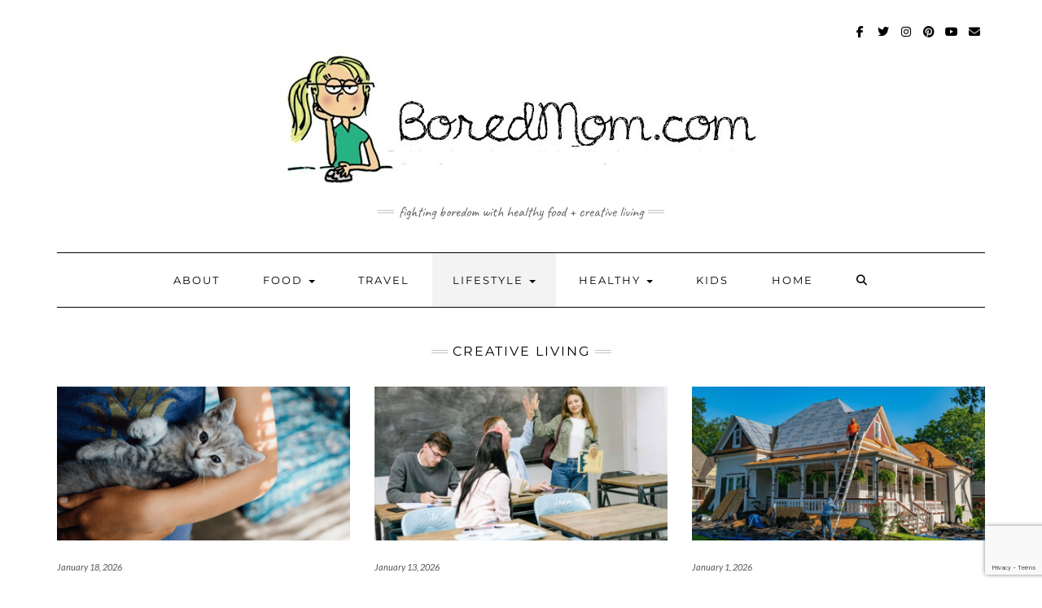

--- FILE ---
content_type: text/html; charset=UTF-8
request_url: https://www.boredmom.com/category/creative-living
body_size: 101506
content:
<!DOCTYPE html>
<html lang="en-US">
<head>
    <!-- Google Tag Manager  coolclick -->
    <script>(function(w,d,s,l,i){w[l]=w[l]||[];w[l].push({'gtm.start':
                new Date().getTime(),event:'gtm.js'});var f=d.getElementsByTagName(s)[0],
            j=d.createElement(s),dl=l!='dataLayer'?'&l='+l:'';j.async=true;j.src=
            'https://www.googletagmanager.com/gtm.js?id='+i+dl;f.parentNode.insertBefore(j,f);
        })(window,document,'script','dataLayer','GTM-5VV5FX7');</script>
    <!-- End Google Tag Manager -->

    <meta charset="UTF-8" />
    <meta http-equiv="X-UA-Compatible" content="IE=edge" />
    <meta name="viewport" content="width=device-width, initial-scale=1" />
    <link rel="pingback" href="https://www.boredmom.com/xmlrpc.php">
    <meta name='robots' content='index, follow, max-image-preview:large, max-snippet:-1, max-video-preview:-1' />
	<style>img:is([sizes="auto" i], [sizes^="auto," i]) { contain-intrinsic-size: 3000px 1500px }</style>
	
	<!-- This site is optimized with the Yoast SEO plugin v26.0 - https://yoast.com/wordpress/plugins/seo/ -->
	<title>Creative Living Archives - BoredMom</title>
	<link rel="canonical" href="https://www.boredmom.com/category/creative-living" />
	<link rel="next" href="https://www.boredmom.com/category/creative-living/page/2" />
	<meta property="og:locale" content="en_US" />
	<meta property="og:type" content="article" />
	<meta property="og:title" content="Creative Living Archives - BoredMom" />
	<meta property="og:url" content="https://www.boredmom.com/category/creative-living" />
	<meta property="og:site_name" content="BoredMom" />
	<meta name="twitter:card" content="summary_large_image" />
	<meta name="twitter:site" content="@boredmoms" />
	<script type="application/ld+json" class="yoast-schema-graph">{"@context":"https://schema.org","@graph":[{"@type":"CollectionPage","@id":"https://www.boredmom.com/category/creative-living","url":"https://www.boredmom.com/category/creative-living","name":"Creative Living Archives - BoredMom","isPartOf":{"@id":"https://www.boredmom.com/#website"},"primaryImageOfPage":{"@id":"https://www.boredmom.com/category/creative-living#primaryimage"},"image":{"@id":"https://www.boredmom.com/category/creative-living#primaryimage"},"thumbnailUrl":"https://www.boredmom.com/wp-content/uploads/2026/01/sweden-3.png","breadcrumb":{"@id":"https://www.boredmom.com/category/creative-living#breadcrumb"},"inLanguage":"en-US"},{"@type":"ImageObject","inLanguage":"en-US","@id":"https://www.boredmom.com/category/creative-living#primaryimage","url":"https://www.boredmom.com/wp-content/uploads/2026/01/sweden-3.png","contentUrl":"https://www.boredmom.com/wp-content/uploads/2026/01/sweden-3.png","width":1024,"height":577},{"@type":"BreadcrumbList","@id":"https://www.boredmom.com/category/creative-living#breadcrumb","itemListElement":[{"@type":"ListItem","position":1,"name":"Home","item":"https://www.boredmom.com/"},{"@type":"ListItem","position":2,"name":"Creative Living"}]},{"@type":"WebSite","@id":"https://www.boredmom.com/#website","url":"https://www.boredmom.com/","name":"BoredMom","description":"Fighting Boredom with Healthy Food + Creative Living","publisher":{"@id":"https://www.boredmom.com/#organization"},"potentialAction":[{"@type":"SearchAction","target":{"@type":"EntryPoint","urlTemplate":"https://www.boredmom.com/?s={search_term_string}"},"query-input":{"@type":"PropertyValueSpecification","valueRequired":true,"valueName":"search_term_string"}}],"inLanguage":"en-US"},{"@type":"Organization","@id":"https://www.boredmom.com/#organization","name":"BoredMom","url":"https://www.boredmom.com/","logo":{"@type":"ImageObject","inLanguage":"en-US","@id":"https://www.boredmom.com/#/schema/logo/image/","url":"https://www.boredmom.com/wp-content/uploads/2017/02/boredmomlogo-1.png","contentUrl":"https://www.boredmom.com/wp-content/uploads/2017/02/boredmomlogo-1.png","width":200,"height":207,"caption":"BoredMom"},"image":{"@id":"https://www.boredmom.com/#/schema/logo/image/"},"sameAs":["https://www.facebook.com/boredmom","https://x.com/boredmoms","https://www.instagram.com/bored.mom","https://www.pinterest.com/boredmomsite","https://www.youtube.com/@boredmom"]}]}</script>
	<!-- / Yoast SEO plugin. -->


<link rel='dns-prefetch' href='//www.googletagmanager.com' />
<link rel='dns-prefetch' href='//fonts.googleapis.com' />
<link href='https://fonts.gstatic.com' crossorigin rel='preconnect' />
<link rel="alternate" type="application/rss+xml" title="BoredMom &raquo; Feed" href="https://www.boredmom.com/feed" />
<link rel="alternate" type="application/rss+xml" title="BoredMom &raquo; Creative Living Category Feed" href="https://www.boredmom.com/category/creative-living/feed" />
<script type="text/javascript">
/* <![CDATA[ */
window._wpemojiSettings = {"baseUrl":"https:\/\/s.w.org\/images\/core\/emoji\/16.0.1\/72x72\/","ext":".png","svgUrl":"https:\/\/s.w.org\/images\/core\/emoji\/16.0.1\/svg\/","svgExt":".svg","source":{"concatemoji":"https:\/\/www.boredmom.com\/wp-includes\/js\/wp-emoji-release.min.js?ver=6.8.3"}};
/*! This file is auto-generated */
!function(s,n){var o,i,e;function c(e){try{var t={supportTests:e,timestamp:(new Date).valueOf()};sessionStorage.setItem(o,JSON.stringify(t))}catch(e){}}function p(e,t,n){e.clearRect(0,0,e.canvas.width,e.canvas.height),e.fillText(t,0,0);var t=new Uint32Array(e.getImageData(0,0,e.canvas.width,e.canvas.height).data),a=(e.clearRect(0,0,e.canvas.width,e.canvas.height),e.fillText(n,0,0),new Uint32Array(e.getImageData(0,0,e.canvas.width,e.canvas.height).data));return t.every(function(e,t){return e===a[t]})}function u(e,t){e.clearRect(0,0,e.canvas.width,e.canvas.height),e.fillText(t,0,0);for(var n=e.getImageData(16,16,1,1),a=0;a<n.data.length;a++)if(0!==n.data[a])return!1;return!0}function f(e,t,n,a){switch(t){case"flag":return n(e,"\ud83c\udff3\ufe0f\u200d\u26a7\ufe0f","\ud83c\udff3\ufe0f\u200b\u26a7\ufe0f")?!1:!n(e,"\ud83c\udde8\ud83c\uddf6","\ud83c\udde8\u200b\ud83c\uddf6")&&!n(e,"\ud83c\udff4\udb40\udc67\udb40\udc62\udb40\udc65\udb40\udc6e\udb40\udc67\udb40\udc7f","\ud83c\udff4\u200b\udb40\udc67\u200b\udb40\udc62\u200b\udb40\udc65\u200b\udb40\udc6e\u200b\udb40\udc67\u200b\udb40\udc7f");case"emoji":return!a(e,"\ud83e\udedf")}return!1}function g(e,t,n,a){var r="undefined"!=typeof WorkerGlobalScope&&self instanceof WorkerGlobalScope?new OffscreenCanvas(300,150):s.createElement("canvas"),o=r.getContext("2d",{willReadFrequently:!0}),i=(o.textBaseline="top",o.font="600 32px Arial",{});return e.forEach(function(e){i[e]=t(o,e,n,a)}),i}function t(e){var t=s.createElement("script");t.src=e,t.defer=!0,s.head.appendChild(t)}"undefined"!=typeof Promise&&(o="wpEmojiSettingsSupports",i=["flag","emoji"],n.supports={everything:!0,everythingExceptFlag:!0},e=new Promise(function(e){s.addEventListener("DOMContentLoaded",e,{once:!0})}),new Promise(function(t){var n=function(){try{var e=JSON.parse(sessionStorage.getItem(o));if("object"==typeof e&&"number"==typeof e.timestamp&&(new Date).valueOf()<e.timestamp+604800&&"object"==typeof e.supportTests)return e.supportTests}catch(e){}return null}();if(!n){if("undefined"!=typeof Worker&&"undefined"!=typeof OffscreenCanvas&&"undefined"!=typeof URL&&URL.createObjectURL&&"undefined"!=typeof Blob)try{var e="postMessage("+g.toString()+"("+[JSON.stringify(i),f.toString(),p.toString(),u.toString()].join(",")+"));",a=new Blob([e],{type:"text/javascript"}),r=new Worker(URL.createObjectURL(a),{name:"wpTestEmojiSupports"});return void(r.onmessage=function(e){c(n=e.data),r.terminate(),t(n)})}catch(e){}c(n=g(i,f,p,u))}t(n)}).then(function(e){for(var t in e)n.supports[t]=e[t],n.supports.everything=n.supports.everything&&n.supports[t],"flag"!==t&&(n.supports.everythingExceptFlag=n.supports.everythingExceptFlag&&n.supports[t]);n.supports.everythingExceptFlag=n.supports.everythingExceptFlag&&!n.supports.flag,n.DOMReady=!1,n.readyCallback=function(){n.DOMReady=!0}}).then(function(){return e}).then(function(){var e;n.supports.everything||(n.readyCallback(),(e=n.source||{}).concatemoji?t(e.concatemoji):e.wpemoji&&e.twemoji&&(t(e.twemoji),t(e.wpemoji)))}))}((window,document),window._wpemojiSettings);
/* ]]> */
</script>
<style id='wp-emoji-styles-inline-css' type='text/css'>

	img.wp-smiley, img.emoji {
		display: inline !important;
		border: none !important;
		box-shadow: none !important;
		height: 1em !important;
		width: 1em !important;
		margin: 0 0.07em !important;
		vertical-align: -0.1em !important;
		background: none !important;
		padding: 0 !important;
	}
</style>
<link rel='stylesheet' id='wp-block-library-css' href='https://www.boredmom.com/wp-includes/css/dist/block-library/style.min.css?ver=6.8.3' type='text/css' media='all' />
<style id='classic-theme-styles-inline-css' type='text/css'>
/*! This file is auto-generated */
.wp-block-button__link{color:#fff;background-color:#32373c;border-radius:9999px;box-shadow:none;text-decoration:none;padding:calc(.667em + 2px) calc(1.333em + 2px);font-size:1.125em}.wp-block-file__button{background:#32373c;color:#fff;text-decoration:none}
</style>
<link rel='stylesheet' id='mediaelement-css' href='https://www.boredmom.com/wp-includes/js/mediaelement/mediaelementplayer-legacy.min.css?ver=4.2.17' type='text/css' media='all' />
<link rel='stylesheet' id='wp-mediaelement-css' href='https://www.boredmom.com/wp-includes/js/mediaelement/wp-mediaelement.min.css?ver=6.8.3' type='text/css' media='all' />
<link rel='stylesheet' id='view_editor_gutenberg_frontend_assets-css' href='https://www.boredmom.com/wp-content/plugins/wp-views/public/css/views-frontend.css?ver=3.6.20' type='text/css' media='all' />
<style id='view_editor_gutenberg_frontend_assets-inline-css' type='text/css'>
.wpv-sort-list-dropdown.wpv-sort-list-dropdown-style-default > span.wpv-sort-list,.wpv-sort-list-dropdown.wpv-sort-list-dropdown-style-default .wpv-sort-list-item {border-color: #cdcdcd;}.wpv-sort-list-dropdown.wpv-sort-list-dropdown-style-default .wpv-sort-list-item a {color: #444;background-color: #fff;}.wpv-sort-list-dropdown.wpv-sort-list-dropdown-style-default a:hover,.wpv-sort-list-dropdown.wpv-sort-list-dropdown-style-default a:focus {color: #000;background-color: #eee;}.wpv-sort-list-dropdown.wpv-sort-list-dropdown-style-default .wpv-sort-list-item.wpv-sort-list-current a {color: #000;background-color: #eee;}
.wpv-sort-list-dropdown.wpv-sort-list-dropdown-style-default > span.wpv-sort-list,.wpv-sort-list-dropdown.wpv-sort-list-dropdown-style-default .wpv-sort-list-item {border-color: #cdcdcd;}.wpv-sort-list-dropdown.wpv-sort-list-dropdown-style-default .wpv-sort-list-item a {color: #444;background-color: #fff;}.wpv-sort-list-dropdown.wpv-sort-list-dropdown-style-default a:hover,.wpv-sort-list-dropdown.wpv-sort-list-dropdown-style-default a:focus {color: #000;background-color: #eee;}.wpv-sort-list-dropdown.wpv-sort-list-dropdown-style-default .wpv-sort-list-item.wpv-sort-list-current a {color: #000;background-color: #eee;}.wpv-sort-list-dropdown.wpv-sort-list-dropdown-style-grey > span.wpv-sort-list,.wpv-sort-list-dropdown.wpv-sort-list-dropdown-style-grey .wpv-sort-list-item {border-color: #cdcdcd;}.wpv-sort-list-dropdown.wpv-sort-list-dropdown-style-grey .wpv-sort-list-item a {color: #444;background-color: #eeeeee;}.wpv-sort-list-dropdown.wpv-sort-list-dropdown-style-grey a:hover,.wpv-sort-list-dropdown.wpv-sort-list-dropdown-style-grey a:focus {color: #000;background-color: #e5e5e5;}.wpv-sort-list-dropdown.wpv-sort-list-dropdown-style-grey .wpv-sort-list-item.wpv-sort-list-current a {color: #000;background-color: #e5e5e5;}
.wpv-sort-list-dropdown.wpv-sort-list-dropdown-style-default > span.wpv-sort-list,.wpv-sort-list-dropdown.wpv-sort-list-dropdown-style-default .wpv-sort-list-item {border-color: #cdcdcd;}.wpv-sort-list-dropdown.wpv-sort-list-dropdown-style-default .wpv-sort-list-item a {color: #444;background-color: #fff;}.wpv-sort-list-dropdown.wpv-sort-list-dropdown-style-default a:hover,.wpv-sort-list-dropdown.wpv-sort-list-dropdown-style-default a:focus {color: #000;background-color: #eee;}.wpv-sort-list-dropdown.wpv-sort-list-dropdown-style-default .wpv-sort-list-item.wpv-sort-list-current a {color: #000;background-color: #eee;}.wpv-sort-list-dropdown.wpv-sort-list-dropdown-style-grey > span.wpv-sort-list,.wpv-sort-list-dropdown.wpv-sort-list-dropdown-style-grey .wpv-sort-list-item {border-color: #cdcdcd;}.wpv-sort-list-dropdown.wpv-sort-list-dropdown-style-grey .wpv-sort-list-item a {color: #444;background-color: #eeeeee;}.wpv-sort-list-dropdown.wpv-sort-list-dropdown-style-grey a:hover,.wpv-sort-list-dropdown.wpv-sort-list-dropdown-style-grey a:focus {color: #000;background-color: #e5e5e5;}.wpv-sort-list-dropdown.wpv-sort-list-dropdown-style-grey .wpv-sort-list-item.wpv-sort-list-current a {color: #000;background-color: #e5e5e5;}.wpv-sort-list-dropdown.wpv-sort-list-dropdown-style-blue > span.wpv-sort-list,.wpv-sort-list-dropdown.wpv-sort-list-dropdown-style-blue .wpv-sort-list-item {border-color: #0099cc;}.wpv-sort-list-dropdown.wpv-sort-list-dropdown-style-blue .wpv-sort-list-item a {color: #444;background-color: #cbddeb;}.wpv-sort-list-dropdown.wpv-sort-list-dropdown-style-blue a:hover,.wpv-sort-list-dropdown.wpv-sort-list-dropdown-style-blue a:focus {color: #000;background-color: #95bedd;}.wpv-sort-list-dropdown.wpv-sort-list-dropdown-style-blue .wpv-sort-list-item.wpv-sort-list-current a {color: #000;background-color: #95bedd;}
</style>
<style id='global-styles-inline-css' type='text/css'>
:root{--wp--preset--aspect-ratio--square: 1;--wp--preset--aspect-ratio--4-3: 4/3;--wp--preset--aspect-ratio--3-4: 3/4;--wp--preset--aspect-ratio--3-2: 3/2;--wp--preset--aspect-ratio--2-3: 2/3;--wp--preset--aspect-ratio--16-9: 16/9;--wp--preset--aspect-ratio--9-16: 9/16;--wp--preset--color--black: #000000;--wp--preset--color--cyan-bluish-gray: #abb8c3;--wp--preset--color--white: #ffffff;--wp--preset--color--pale-pink: #f78da7;--wp--preset--color--vivid-red: #cf2e2e;--wp--preset--color--luminous-vivid-orange: #ff6900;--wp--preset--color--luminous-vivid-amber: #fcb900;--wp--preset--color--light-green-cyan: #7bdcb5;--wp--preset--color--vivid-green-cyan: #00d084;--wp--preset--color--pale-cyan-blue: #8ed1fc;--wp--preset--color--vivid-cyan-blue: #0693e3;--wp--preset--color--vivid-purple: #9b51e0;--wp--preset--gradient--vivid-cyan-blue-to-vivid-purple: linear-gradient(135deg,rgba(6,147,227,1) 0%,rgb(155,81,224) 100%);--wp--preset--gradient--light-green-cyan-to-vivid-green-cyan: linear-gradient(135deg,rgb(122,220,180) 0%,rgb(0,208,130) 100%);--wp--preset--gradient--luminous-vivid-amber-to-luminous-vivid-orange: linear-gradient(135deg,rgba(252,185,0,1) 0%,rgba(255,105,0,1) 100%);--wp--preset--gradient--luminous-vivid-orange-to-vivid-red: linear-gradient(135deg,rgba(255,105,0,1) 0%,rgb(207,46,46) 100%);--wp--preset--gradient--very-light-gray-to-cyan-bluish-gray: linear-gradient(135deg,rgb(238,238,238) 0%,rgb(169,184,195) 100%);--wp--preset--gradient--cool-to-warm-spectrum: linear-gradient(135deg,rgb(74,234,220) 0%,rgb(151,120,209) 20%,rgb(207,42,186) 40%,rgb(238,44,130) 60%,rgb(251,105,98) 80%,rgb(254,248,76) 100%);--wp--preset--gradient--blush-light-purple: linear-gradient(135deg,rgb(255,206,236) 0%,rgb(152,150,240) 100%);--wp--preset--gradient--blush-bordeaux: linear-gradient(135deg,rgb(254,205,165) 0%,rgb(254,45,45) 50%,rgb(107,0,62) 100%);--wp--preset--gradient--luminous-dusk: linear-gradient(135deg,rgb(255,203,112) 0%,rgb(199,81,192) 50%,rgb(65,88,208) 100%);--wp--preset--gradient--pale-ocean: linear-gradient(135deg,rgb(255,245,203) 0%,rgb(182,227,212) 50%,rgb(51,167,181) 100%);--wp--preset--gradient--electric-grass: linear-gradient(135deg,rgb(202,248,128) 0%,rgb(113,206,126) 100%);--wp--preset--gradient--midnight: linear-gradient(135deg,rgb(2,3,129) 0%,rgb(40,116,252) 100%);--wp--preset--font-size--small: 13px;--wp--preset--font-size--medium: 20px;--wp--preset--font-size--large: 36px;--wp--preset--font-size--x-large: 42px;--wp--preset--spacing--20: 0.44rem;--wp--preset--spacing--30: 0.67rem;--wp--preset--spacing--40: 1rem;--wp--preset--spacing--50: 1.5rem;--wp--preset--spacing--60: 2.25rem;--wp--preset--spacing--70: 3.38rem;--wp--preset--spacing--80: 5.06rem;--wp--preset--shadow--natural: 6px 6px 9px rgba(0, 0, 0, 0.2);--wp--preset--shadow--deep: 12px 12px 50px rgba(0, 0, 0, 0.4);--wp--preset--shadow--sharp: 6px 6px 0px rgba(0, 0, 0, 0.2);--wp--preset--shadow--outlined: 6px 6px 0px -3px rgba(255, 255, 255, 1), 6px 6px rgba(0, 0, 0, 1);--wp--preset--shadow--crisp: 6px 6px 0px rgba(0, 0, 0, 1);}:where(.is-layout-flex){gap: 0.5em;}:where(.is-layout-grid){gap: 0.5em;}body .is-layout-flex{display: flex;}.is-layout-flex{flex-wrap: wrap;align-items: center;}.is-layout-flex > :is(*, div){margin: 0;}body .is-layout-grid{display: grid;}.is-layout-grid > :is(*, div){margin: 0;}:where(.wp-block-columns.is-layout-flex){gap: 2em;}:where(.wp-block-columns.is-layout-grid){gap: 2em;}:where(.wp-block-post-template.is-layout-flex){gap: 1.25em;}:where(.wp-block-post-template.is-layout-grid){gap: 1.25em;}.has-black-color{color: var(--wp--preset--color--black) !important;}.has-cyan-bluish-gray-color{color: var(--wp--preset--color--cyan-bluish-gray) !important;}.has-white-color{color: var(--wp--preset--color--white) !important;}.has-pale-pink-color{color: var(--wp--preset--color--pale-pink) !important;}.has-vivid-red-color{color: var(--wp--preset--color--vivid-red) !important;}.has-luminous-vivid-orange-color{color: var(--wp--preset--color--luminous-vivid-orange) !important;}.has-luminous-vivid-amber-color{color: var(--wp--preset--color--luminous-vivid-amber) !important;}.has-light-green-cyan-color{color: var(--wp--preset--color--light-green-cyan) !important;}.has-vivid-green-cyan-color{color: var(--wp--preset--color--vivid-green-cyan) !important;}.has-pale-cyan-blue-color{color: var(--wp--preset--color--pale-cyan-blue) !important;}.has-vivid-cyan-blue-color{color: var(--wp--preset--color--vivid-cyan-blue) !important;}.has-vivid-purple-color{color: var(--wp--preset--color--vivid-purple) !important;}.has-black-background-color{background-color: var(--wp--preset--color--black) !important;}.has-cyan-bluish-gray-background-color{background-color: var(--wp--preset--color--cyan-bluish-gray) !important;}.has-white-background-color{background-color: var(--wp--preset--color--white) !important;}.has-pale-pink-background-color{background-color: var(--wp--preset--color--pale-pink) !important;}.has-vivid-red-background-color{background-color: var(--wp--preset--color--vivid-red) !important;}.has-luminous-vivid-orange-background-color{background-color: var(--wp--preset--color--luminous-vivid-orange) !important;}.has-luminous-vivid-amber-background-color{background-color: var(--wp--preset--color--luminous-vivid-amber) !important;}.has-light-green-cyan-background-color{background-color: var(--wp--preset--color--light-green-cyan) !important;}.has-vivid-green-cyan-background-color{background-color: var(--wp--preset--color--vivid-green-cyan) !important;}.has-pale-cyan-blue-background-color{background-color: var(--wp--preset--color--pale-cyan-blue) !important;}.has-vivid-cyan-blue-background-color{background-color: var(--wp--preset--color--vivid-cyan-blue) !important;}.has-vivid-purple-background-color{background-color: var(--wp--preset--color--vivid-purple) !important;}.has-black-border-color{border-color: var(--wp--preset--color--black) !important;}.has-cyan-bluish-gray-border-color{border-color: var(--wp--preset--color--cyan-bluish-gray) !important;}.has-white-border-color{border-color: var(--wp--preset--color--white) !important;}.has-pale-pink-border-color{border-color: var(--wp--preset--color--pale-pink) !important;}.has-vivid-red-border-color{border-color: var(--wp--preset--color--vivid-red) !important;}.has-luminous-vivid-orange-border-color{border-color: var(--wp--preset--color--luminous-vivid-orange) !important;}.has-luminous-vivid-amber-border-color{border-color: var(--wp--preset--color--luminous-vivid-amber) !important;}.has-light-green-cyan-border-color{border-color: var(--wp--preset--color--light-green-cyan) !important;}.has-vivid-green-cyan-border-color{border-color: var(--wp--preset--color--vivid-green-cyan) !important;}.has-pale-cyan-blue-border-color{border-color: var(--wp--preset--color--pale-cyan-blue) !important;}.has-vivid-cyan-blue-border-color{border-color: var(--wp--preset--color--vivid-cyan-blue) !important;}.has-vivid-purple-border-color{border-color: var(--wp--preset--color--vivid-purple) !important;}.has-vivid-cyan-blue-to-vivid-purple-gradient-background{background: var(--wp--preset--gradient--vivid-cyan-blue-to-vivid-purple) !important;}.has-light-green-cyan-to-vivid-green-cyan-gradient-background{background: var(--wp--preset--gradient--light-green-cyan-to-vivid-green-cyan) !important;}.has-luminous-vivid-amber-to-luminous-vivid-orange-gradient-background{background: var(--wp--preset--gradient--luminous-vivid-amber-to-luminous-vivid-orange) !important;}.has-luminous-vivid-orange-to-vivid-red-gradient-background{background: var(--wp--preset--gradient--luminous-vivid-orange-to-vivid-red) !important;}.has-very-light-gray-to-cyan-bluish-gray-gradient-background{background: var(--wp--preset--gradient--very-light-gray-to-cyan-bluish-gray) !important;}.has-cool-to-warm-spectrum-gradient-background{background: var(--wp--preset--gradient--cool-to-warm-spectrum) !important;}.has-blush-light-purple-gradient-background{background: var(--wp--preset--gradient--blush-light-purple) !important;}.has-blush-bordeaux-gradient-background{background: var(--wp--preset--gradient--blush-bordeaux) !important;}.has-luminous-dusk-gradient-background{background: var(--wp--preset--gradient--luminous-dusk) !important;}.has-pale-ocean-gradient-background{background: var(--wp--preset--gradient--pale-ocean) !important;}.has-electric-grass-gradient-background{background: var(--wp--preset--gradient--electric-grass) !important;}.has-midnight-gradient-background{background: var(--wp--preset--gradient--midnight) !important;}.has-small-font-size{font-size: var(--wp--preset--font-size--small) !important;}.has-medium-font-size{font-size: var(--wp--preset--font-size--medium) !important;}.has-large-font-size{font-size: var(--wp--preset--font-size--large) !important;}.has-x-large-font-size{font-size: var(--wp--preset--font-size--x-large) !important;}
:where(.wp-block-post-template.is-layout-flex){gap: 1.25em;}:where(.wp-block-post-template.is-layout-grid){gap: 1.25em;}
:where(.wp-block-columns.is-layout-flex){gap: 2em;}:where(.wp-block-columns.is-layout-grid){gap: 2em;}
:root :where(.wp-block-pullquote){font-size: 1.5em;line-height: 1.6;}
</style>
<link rel='stylesheet' id='contact-form-7-bootstrap-style-css' href='https://www.boredmom.com/wp-content/plugins/bootstrap-for-contact-form-7/assets/dist/css/style.min.css?ver=6.8.3' type='text/css' media='all' />
<link rel='stylesheet' id='bootstrap-css' href='https://www.boredmom.com/wp-content/themes/kale-pro/assets/css/bootstrap.min.css?ver=6.8.3' type='text/css' media='all' />
<link rel='stylesheet' id='bootstrap-select-css' href='https://www.boredmom.com/wp-content/themes/kale-pro/assets/css/bootstrap-select.min.css?ver=6.8.3' type='text/css' media='all' />
<link rel='stylesheet' id='smartmenus-bootstrap-css' href='https://www.boredmom.com/wp-content/themes/kale-pro/assets/css/jquery.smartmenus.bootstrap.css?ver=6.8.3' type='text/css' media='all' />
<link rel='stylesheet' id='fontawesome-css' href='https://www.boredmom.com/wp-content/themes/kale-pro/assets/css/fontawesome.min.css?ver=6.8.3' type='text/css' media='all' />
<link rel='stylesheet' id='fontawesome-all-css' href='https://www.boredmom.com/wp-content/themes/kale-pro/assets/css/all.min.css?ver=6.8.3' type='text/css' media='all' />
<link rel='stylesheet' id='owl-carousel-css' href='https://www.boredmom.com/wp-content/themes/kale-pro/assets/css/owl.carousel.css?ver=6.8.3' type='text/css' media='all' />
<link rel='stylesheet' id='kale-style-css' href='https://www.boredmom.com/wp-content/themes/kale-pro/style.css?ver=6.8.3' type='text/css' media='all' />
<link rel='stylesheet' id='kale-style-child-css' href='https://www.boredmom.com/wp-content/themes/kale-pro-child/style.css?ver=6.8.3' type='text/css' media='all' />
<link rel='stylesheet' id='kale-style-childCustom-css' href='https://www.boredmom.com/wp-content/themes/kale-pro-child/boredmom/css/custom.css?ver=6.8.3' type='text/css' media='all' />
<link rel='stylesheet' id='kale-fonts-css' href='https://fonts.googleapis.com/css?family=Montserrat%3A400%2C700%7CLato%3A400%2C700%2C300%2C300italic%2C400italic%2C700italic%7CRaleway%3A200%7CCaveat&#038;subset=latin%2Clatin-ext' type='text/css' media='all' />
<link rel='stylesheet' id='kale-print-css' href='https://www.boredmom.com/wp-content/themes/kale-pro/print.css?ver=6.8.3' type='text/css' media='print' />
<link rel='stylesheet' id='recent-posts-widget-with-thumbnails-public-style-css' href='https://www.boredmom.com/wp-content/plugins/recent-posts-widget-with-thumbnails/public.css?ver=7.1.1' type='text/css' media='all' />
<link rel='stylesheet' id='social-images-widget-css' href='https://www.boredmom.com/wp-content/plugins/social-images-widget/css/social-images-widget.css?ver=6.8.3' type='text/css' media='all' />
<script type="text/javascript" src="https://www.boredmom.com/wp-content/plugins/wp-views/vendor/toolset/common-es/public/toolset-common-es-frontend.js?ver=175000" id="toolset-common-es-frontend-js"></script>
<script type="text/javascript" src="https://www.boredmom.com/wp-includes/js/jquery/jquery.min.js?ver=3.7.1" id="jquery-core-js"></script>
<script type="text/javascript" src="https://www.boredmom.com/wp-includes/js/jquery/jquery-migrate.min.js?ver=3.4.1" id="jquery-migrate-js"></script>

<!-- Google tag (gtag.js) snippet added by Site Kit -->
<!-- Google Analytics snippet added by Site Kit -->
<script type="text/javascript" src="https://www.googletagmanager.com/gtag/js?id=G-ZNEXWCVJ28" id="google_gtagjs-js" async></script>
<script type="text/javascript" id="google_gtagjs-js-after">
/* <![CDATA[ */
window.dataLayer = window.dataLayer || [];function gtag(){dataLayer.push(arguments);}
gtag("set","linker",{"domains":["www.boredmom.com"]});
gtag("js", new Date());
gtag("set", "developer_id.dZTNiMT", true);
gtag("config", "G-ZNEXWCVJ28");
/* ]]> */
</script>
<link rel="https://api.w.org/" href="https://www.boredmom.com/wp-json/" /><link rel="alternate" title="JSON" type="application/json" href="https://www.boredmom.com/wp-json/wp/v2/categories/1909" /><link rel="EditURI" type="application/rsd+xml" title="RSD" href="https://www.boredmom.com/xmlrpc.php?rsd" />
<meta name="generator" content="WordPress 6.8.3" />
<meta name="generator" content="Site Kit by Google 1.162.0" /><!-- Meta Pixel Code -->
<script>
!function(f,b,e,v,n,t,s)
{if(f.fbq)return;n=f.fbq=function(){n.callMethod?
n.callMethod.apply(n,arguments):n.queue.push(arguments)};
if(!f._fbq)f._fbq=n;n.push=n;n.loaded=!0;n.version='2.0';
n.queue=[];t=b.createElement(e);t.async=!0;
t.src=v;s=b.getElementsByTagName(e)[0];
s.parentNode.insertBefore(t,s)}(window, document,'script',
'https://connect.facebook.net/en_US/fbevents.js');
fbq('init', '1216439865041435');
fbq('track', 'PageView');
</script>
<noscript><img height="1" width="1" style="display:none"
src="https://www.facebook.com/tr?id=1216439865041435&ev=PageView&noscript=1"
/></noscript>
<!-- End Meta Pixel Code -->
<script type="text/javascript" async="" src="https://www.boredmom.com/wp-content/plugins/yummly-rich-recipes//js/yrecipe_print.js"></script>
<link charset="utf-8" href="https://www.boredmom.com/wp-content/plugins/yummly-rich-recipes/styles/generic.css" rel="stylesheet" type="text/css" />
<link charset="utf-8" href="https://www.boredmom.com/wp-content/plugins/yummly-rich-recipes/styles/yrecipe-std.css" rel="stylesheet" type="text/css" />
		<style type="text/css">
			div.wpcf7 .ajax-loader {
				background-image: url('https://www.boredmom.com/wp-content/plugins/contact-form-7/images/ajax-loader.gif');
			}
		</style>
		 <script> window.addEventListener("load",function(){ var c={script:false,link:false}; function ls(s) { if(!['script','link'].includes(s)||c[s]){return;}c[s]=true; var d=document,f=d.getElementsByTagName(s)[0],j=d.createElement(s); if(s==='script'){j.async=true;j.src='https://www.boredmom.com/wp-content/plugins/wp-views/vendor/toolset/blocks/public/js/frontend.js?v=1.6.16';}else{ j.rel='stylesheet';j.href='https://www.boredmom.com/wp-content/plugins/wp-views/vendor/toolset/blocks/public/css/style.css?v=1.6.16';} f.parentNode.insertBefore(j, f); }; function ex(){ls('script');ls('link')} window.addEventListener("scroll", ex, {once: true}); if (('IntersectionObserver' in window) && ('IntersectionObserverEntry' in window) && ('intersectionRatio' in window.IntersectionObserverEntry.prototype)) { var i = 0, fb = document.querySelectorAll("[class^='tb-']"), o = new IntersectionObserver(es => { es.forEach(e => { o.unobserve(e.target); if (e.intersectionRatio > 0) { ex();o.disconnect();}else{ i++;if(fb.length>i){o.observe(fb[i])}} }) }); if (fb.length) { o.observe(fb[i]) } } }) </script>
	<noscript>
		<link rel="stylesheet" href="https://www.boredmom.com/wp-content/plugins/wp-views/vendor/toolset/blocks/public/css/style.css">
	</noscript><link rel="icon" href="https://www.boredmom.com/wp-content/uploads/2017/02/cropped-boredmomlogo-1-150x150.png" sizes="32x32" />
<link rel="icon" href="https://www.boredmom.com/wp-content/uploads/2017/02/cropped-boredmomlogo-1-300x300.png" sizes="192x192" />
<link rel="apple-touch-icon" href="https://www.boredmom.com/wp-content/uploads/2017/02/cropped-boredmomlogo-1-300x300.png" />
<meta name="msapplication-TileImage" content="https://www.boredmom.com/wp-content/uploads/2017/02/cropped-boredmomlogo-1-300x300.png" />
<style id="kirki-inline-styles">/* latin-ext */
@font-face {
  font-family: 'Lato';
  font-style: normal;
  font-weight: 400;
  font-display: swap;
  src: url(https://www.boredmom.com/wp-content/fonts/lato/S6uyw4BMUTPHjxAwXjeu.woff2) format('woff2');
  unicode-range: U+0100-02BA, U+02BD-02C5, U+02C7-02CC, U+02CE-02D7, U+02DD-02FF, U+0304, U+0308, U+0329, U+1D00-1DBF, U+1E00-1E9F, U+1EF2-1EFF, U+2020, U+20A0-20AB, U+20AD-20C0, U+2113, U+2C60-2C7F, U+A720-A7FF;
}
/* latin */
@font-face {
  font-family: 'Lato';
  font-style: normal;
  font-weight: 400;
  font-display: swap;
  src: url(https://www.boredmom.com/wp-content/fonts/lato/S6uyw4BMUTPHjx4wXg.woff2) format('woff2');
  unicode-range: U+0000-00FF, U+0131, U+0152-0153, U+02BB-02BC, U+02C6, U+02DA, U+02DC, U+0304, U+0308, U+0329, U+2000-206F, U+20AC, U+2122, U+2191, U+2193, U+2212, U+2215, U+FEFF, U+FFFD;
}/* cyrillic-ext */
@font-face {
  font-family: 'Raleway';
  font-style: normal;
  font-weight: 200;
  font-display: swap;
  src: url(https://www.boredmom.com/wp-content/fonts/raleway/1Ptxg8zYS_SKggPN4iEgvnHyvveLxVtaorCFPrEHJA.woff2) format('woff2');
  unicode-range: U+0460-052F, U+1C80-1C8A, U+20B4, U+2DE0-2DFF, U+A640-A69F, U+FE2E-FE2F;
}
/* cyrillic */
@font-face {
  font-family: 'Raleway';
  font-style: normal;
  font-weight: 200;
  font-display: swap;
  src: url(https://www.boredmom.com/wp-content/fonts/raleway/1Ptxg8zYS_SKggPN4iEgvnHyvveLxVtaorCMPrEHJA.woff2) format('woff2');
  unicode-range: U+0301, U+0400-045F, U+0490-0491, U+04B0-04B1, U+2116;
}
/* vietnamese */
@font-face {
  font-family: 'Raleway';
  font-style: normal;
  font-weight: 200;
  font-display: swap;
  src: url(https://www.boredmom.com/wp-content/fonts/raleway/1Ptxg8zYS_SKggPN4iEgvnHyvveLxVtaorCHPrEHJA.woff2) format('woff2');
  unicode-range: U+0102-0103, U+0110-0111, U+0128-0129, U+0168-0169, U+01A0-01A1, U+01AF-01B0, U+0300-0301, U+0303-0304, U+0308-0309, U+0323, U+0329, U+1EA0-1EF9, U+20AB;
}
/* latin-ext */
@font-face {
  font-family: 'Raleway';
  font-style: normal;
  font-weight: 200;
  font-display: swap;
  src: url(https://www.boredmom.com/wp-content/fonts/raleway/1Ptxg8zYS_SKggPN4iEgvnHyvveLxVtaorCGPrEHJA.woff2) format('woff2');
  unicode-range: U+0100-02BA, U+02BD-02C5, U+02C7-02CC, U+02CE-02D7, U+02DD-02FF, U+0304, U+0308, U+0329, U+1D00-1DBF, U+1E00-1E9F, U+1EF2-1EFF, U+2020, U+20A0-20AB, U+20AD-20C0, U+2113, U+2C60-2C7F, U+A720-A7FF;
}
/* latin */
@font-face {
  font-family: 'Raleway';
  font-style: normal;
  font-weight: 200;
  font-display: swap;
  src: url(https://www.boredmom.com/wp-content/fonts/raleway/1Ptxg8zYS_SKggPN4iEgvnHyvveLxVtaorCIPrE.woff2) format('woff2');
  unicode-range: U+0000-00FF, U+0131, U+0152-0153, U+02BB-02BC, U+02C6, U+02DA, U+02DC, U+0304, U+0308, U+0329, U+2000-206F, U+20AC, U+2122, U+2191, U+2193, U+2212, U+2215, U+FEFF, U+FFFD;
}/* cyrillic-ext */
@font-face {
  font-family: 'Caveat';
  font-style: normal;
  font-weight: 400;
  font-display: swap;
  src: url(https://www.boredmom.com/wp-content/fonts/caveat/WnznHAc5bAfYB2QRah7pcpNvOx-pjfJ9eIipYSxP.woff2) format('woff2');
  unicode-range: U+0460-052F, U+1C80-1C8A, U+20B4, U+2DE0-2DFF, U+A640-A69F, U+FE2E-FE2F;
}
/* cyrillic */
@font-face {
  font-family: 'Caveat';
  font-style: normal;
  font-weight: 400;
  font-display: swap;
  src: url(https://www.boredmom.com/wp-content/fonts/caveat/WnznHAc5bAfYB2QRah7pcpNvOx-pjfJ9eIGpYSxP.woff2) format('woff2');
  unicode-range: U+0301, U+0400-045F, U+0490-0491, U+04B0-04B1, U+2116;
}
/* latin-ext */
@font-face {
  font-family: 'Caveat';
  font-style: normal;
  font-weight: 400;
  font-display: swap;
  src: url(https://www.boredmom.com/wp-content/fonts/caveat/WnznHAc5bAfYB2QRah7pcpNvOx-pjfJ9eIupYSxP.woff2) format('woff2');
  unicode-range: U+0100-02BA, U+02BD-02C5, U+02C7-02CC, U+02CE-02D7, U+02DD-02FF, U+0304, U+0308, U+0329, U+1D00-1DBF, U+1E00-1E9F, U+1EF2-1EFF, U+2020, U+20A0-20AB, U+20AD-20C0, U+2113, U+2C60-2C7F, U+A720-A7FF;
}
/* latin */
@font-face {
  font-family: 'Caveat';
  font-style: normal;
  font-weight: 400;
  font-display: swap;
  src: url(https://www.boredmom.com/wp-content/fonts/caveat/WnznHAc5bAfYB2QRah7pcpNvOx-pjfJ9eIWpYQ.woff2) format('woff2');
  unicode-range: U+0000-00FF, U+0131, U+0152-0153, U+02BB-02BC, U+02C6, U+02DA, U+02DC, U+0304, U+0308, U+0329, U+2000-206F, U+20AC, U+2122, U+2191, U+2193, U+2212, U+2215, U+FEFF, U+FFFD;
}/* cyrillic-ext */
@font-face {
  font-family: 'Montserrat';
  font-style: normal;
  font-weight: 400;
  font-display: swap;
  src: url(https://www.boredmom.com/wp-content/fonts/montserrat/JTUHjIg1_i6t8kCHKm4532VJOt5-QNFgpCtr6Hw0aXpsog.woff2) format('woff2');
  unicode-range: U+0460-052F, U+1C80-1C8A, U+20B4, U+2DE0-2DFF, U+A640-A69F, U+FE2E-FE2F;
}
/* cyrillic */
@font-face {
  font-family: 'Montserrat';
  font-style: normal;
  font-weight: 400;
  font-display: swap;
  src: url(https://www.boredmom.com/wp-content/fonts/montserrat/JTUHjIg1_i6t8kCHKm4532VJOt5-QNFgpCtr6Hw9aXpsog.woff2) format('woff2');
  unicode-range: U+0301, U+0400-045F, U+0490-0491, U+04B0-04B1, U+2116;
}
/* vietnamese */
@font-face {
  font-family: 'Montserrat';
  font-style: normal;
  font-weight: 400;
  font-display: swap;
  src: url(https://www.boredmom.com/wp-content/fonts/montserrat/JTUHjIg1_i6t8kCHKm4532VJOt5-QNFgpCtr6Hw2aXpsog.woff2) format('woff2');
  unicode-range: U+0102-0103, U+0110-0111, U+0128-0129, U+0168-0169, U+01A0-01A1, U+01AF-01B0, U+0300-0301, U+0303-0304, U+0308-0309, U+0323, U+0329, U+1EA0-1EF9, U+20AB;
}
/* latin-ext */
@font-face {
  font-family: 'Montserrat';
  font-style: normal;
  font-weight: 400;
  font-display: swap;
  src: url(https://www.boredmom.com/wp-content/fonts/montserrat/JTUHjIg1_i6t8kCHKm4532VJOt5-QNFgpCtr6Hw3aXpsog.woff2) format('woff2');
  unicode-range: U+0100-02BA, U+02BD-02C5, U+02C7-02CC, U+02CE-02D7, U+02DD-02FF, U+0304, U+0308, U+0329, U+1D00-1DBF, U+1E00-1E9F, U+1EF2-1EFF, U+2020, U+20A0-20AB, U+20AD-20C0, U+2113, U+2C60-2C7F, U+A720-A7FF;
}
/* latin */
@font-face {
  font-family: 'Montserrat';
  font-style: normal;
  font-weight: 400;
  font-display: swap;
  src: url(https://www.boredmom.com/wp-content/fonts/montserrat/JTUHjIg1_i6t8kCHKm4532VJOt5-QNFgpCtr6Hw5aXo.woff2) format('woff2');
  unicode-range: U+0000-00FF, U+0131, U+0152-0153, U+02BB-02BC, U+02C6, U+02DA, U+02DC, U+0304, U+0308, U+0329, U+2000-206F, U+20AC, U+2122, U+2191, U+2193, U+2212, U+2215, U+FEFF, U+FFFD;
}/* latin-ext */
@font-face {
  font-family: 'Lato';
  font-style: normal;
  font-weight: 400;
  font-display: swap;
  src: url(https://www.boredmom.com/wp-content/fonts/lato/S6uyw4BMUTPHjxAwXjeu.woff2) format('woff2');
  unicode-range: U+0100-02BA, U+02BD-02C5, U+02C7-02CC, U+02CE-02D7, U+02DD-02FF, U+0304, U+0308, U+0329, U+1D00-1DBF, U+1E00-1E9F, U+1EF2-1EFF, U+2020, U+20A0-20AB, U+20AD-20C0, U+2113, U+2C60-2C7F, U+A720-A7FF;
}
/* latin */
@font-face {
  font-family: 'Lato';
  font-style: normal;
  font-weight: 400;
  font-display: swap;
  src: url(https://www.boredmom.com/wp-content/fonts/lato/S6uyw4BMUTPHjx4wXg.woff2) format('woff2');
  unicode-range: U+0000-00FF, U+0131, U+0152-0153, U+02BB-02BC, U+02C6, U+02DA, U+02DC, U+0304, U+0308, U+0329, U+2000-206F, U+20AC, U+2122, U+2191, U+2193, U+2212, U+2215, U+FEFF, U+FFFD;
}/* cyrillic-ext */
@font-face {
  font-family: 'Raleway';
  font-style: normal;
  font-weight: 200;
  font-display: swap;
  src: url(https://www.boredmom.com/wp-content/fonts/raleway/1Ptxg8zYS_SKggPN4iEgvnHyvveLxVtaorCFPrEHJA.woff2) format('woff2');
  unicode-range: U+0460-052F, U+1C80-1C8A, U+20B4, U+2DE0-2DFF, U+A640-A69F, U+FE2E-FE2F;
}
/* cyrillic */
@font-face {
  font-family: 'Raleway';
  font-style: normal;
  font-weight: 200;
  font-display: swap;
  src: url(https://www.boredmom.com/wp-content/fonts/raleway/1Ptxg8zYS_SKggPN4iEgvnHyvveLxVtaorCMPrEHJA.woff2) format('woff2');
  unicode-range: U+0301, U+0400-045F, U+0490-0491, U+04B0-04B1, U+2116;
}
/* vietnamese */
@font-face {
  font-family: 'Raleway';
  font-style: normal;
  font-weight: 200;
  font-display: swap;
  src: url(https://www.boredmom.com/wp-content/fonts/raleway/1Ptxg8zYS_SKggPN4iEgvnHyvveLxVtaorCHPrEHJA.woff2) format('woff2');
  unicode-range: U+0102-0103, U+0110-0111, U+0128-0129, U+0168-0169, U+01A0-01A1, U+01AF-01B0, U+0300-0301, U+0303-0304, U+0308-0309, U+0323, U+0329, U+1EA0-1EF9, U+20AB;
}
/* latin-ext */
@font-face {
  font-family: 'Raleway';
  font-style: normal;
  font-weight: 200;
  font-display: swap;
  src: url(https://www.boredmom.com/wp-content/fonts/raleway/1Ptxg8zYS_SKggPN4iEgvnHyvveLxVtaorCGPrEHJA.woff2) format('woff2');
  unicode-range: U+0100-02BA, U+02BD-02C5, U+02C7-02CC, U+02CE-02D7, U+02DD-02FF, U+0304, U+0308, U+0329, U+1D00-1DBF, U+1E00-1E9F, U+1EF2-1EFF, U+2020, U+20A0-20AB, U+20AD-20C0, U+2113, U+2C60-2C7F, U+A720-A7FF;
}
/* latin */
@font-face {
  font-family: 'Raleway';
  font-style: normal;
  font-weight: 200;
  font-display: swap;
  src: url(https://www.boredmom.com/wp-content/fonts/raleway/1Ptxg8zYS_SKggPN4iEgvnHyvveLxVtaorCIPrE.woff2) format('woff2');
  unicode-range: U+0000-00FF, U+0131, U+0152-0153, U+02BB-02BC, U+02C6, U+02DA, U+02DC, U+0304, U+0308, U+0329, U+2000-206F, U+20AC, U+2122, U+2191, U+2193, U+2212, U+2215, U+FEFF, U+FFFD;
}/* cyrillic-ext */
@font-face {
  font-family: 'Caveat';
  font-style: normal;
  font-weight: 400;
  font-display: swap;
  src: url(https://www.boredmom.com/wp-content/fonts/caveat/WnznHAc5bAfYB2QRah7pcpNvOx-pjfJ9eIipYSxP.woff2) format('woff2');
  unicode-range: U+0460-052F, U+1C80-1C8A, U+20B4, U+2DE0-2DFF, U+A640-A69F, U+FE2E-FE2F;
}
/* cyrillic */
@font-face {
  font-family: 'Caveat';
  font-style: normal;
  font-weight: 400;
  font-display: swap;
  src: url(https://www.boredmom.com/wp-content/fonts/caveat/WnznHAc5bAfYB2QRah7pcpNvOx-pjfJ9eIGpYSxP.woff2) format('woff2');
  unicode-range: U+0301, U+0400-045F, U+0490-0491, U+04B0-04B1, U+2116;
}
/* latin-ext */
@font-face {
  font-family: 'Caveat';
  font-style: normal;
  font-weight: 400;
  font-display: swap;
  src: url(https://www.boredmom.com/wp-content/fonts/caveat/WnznHAc5bAfYB2QRah7pcpNvOx-pjfJ9eIupYSxP.woff2) format('woff2');
  unicode-range: U+0100-02BA, U+02BD-02C5, U+02C7-02CC, U+02CE-02D7, U+02DD-02FF, U+0304, U+0308, U+0329, U+1D00-1DBF, U+1E00-1E9F, U+1EF2-1EFF, U+2020, U+20A0-20AB, U+20AD-20C0, U+2113, U+2C60-2C7F, U+A720-A7FF;
}
/* latin */
@font-face {
  font-family: 'Caveat';
  font-style: normal;
  font-weight: 400;
  font-display: swap;
  src: url(https://www.boredmom.com/wp-content/fonts/caveat/WnznHAc5bAfYB2QRah7pcpNvOx-pjfJ9eIWpYQ.woff2) format('woff2');
  unicode-range: U+0000-00FF, U+0131, U+0152-0153, U+02BB-02BC, U+02C6, U+02DA, U+02DC, U+0304, U+0308, U+0329, U+2000-206F, U+20AC, U+2122, U+2191, U+2193, U+2212, U+2215, U+FEFF, U+FFFD;
}/* cyrillic-ext */
@font-face {
  font-family: 'Montserrat';
  font-style: normal;
  font-weight: 400;
  font-display: swap;
  src: url(https://www.boredmom.com/wp-content/fonts/montserrat/JTUHjIg1_i6t8kCHKm4532VJOt5-QNFgpCtr6Hw0aXpsog.woff2) format('woff2');
  unicode-range: U+0460-052F, U+1C80-1C8A, U+20B4, U+2DE0-2DFF, U+A640-A69F, U+FE2E-FE2F;
}
/* cyrillic */
@font-face {
  font-family: 'Montserrat';
  font-style: normal;
  font-weight: 400;
  font-display: swap;
  src: url(https://www.boredmom.com/wp-content/fonts/montserrat/JTUHjIg1_i6t8kCHKm4532VJOt5-QNFgpCtr6Hw9aXpsog.woff2) format('woff2');
  unicode-range: U+0301, U+0400-045F, U+0490-0491, U+04B0-04B1, U+2116;
}
/* vietnamese */
@font-face {
  font-family: 'Montserrat';
  font-style: normal;
  font-weight: 400;
  font-display: swap;
  src: url(https://www.boredmom.com/wp-content/fonts/montserrat/JTUHjIg1_i6t8kCHKm4532VJOt5-QNFgpCtr6Hw2aXpsog.woff2) format('woff2');
  unicode-range: U+0102-0103, U+0110-0111, U+0128-0129, U+0168-0169, U+01A0-01A1, U+01AF-01B0, U+0300-0301, U+0303-0304, U+0308-0309, U+0323, U+0329, U+1EA0-1EF9, U+20AB;
}
/* latin-ext */
@font-face {
  font-family: 'Montserrat';
  font-style: normal;
  font-weight: 400;
  font-display: swap;
  src: url(https://www.boredmom.com/wp-content/fonts/montserrat/JTUHjIg1_i6t8kCHKm4532VJOt5-QNFgpCtr6Hw3aXpsog.woff2) format('woff2');
  unicode-range: U+0100-02BA, U+02BD-02C5, U+02C7-02CC, U+02CE-02D7, U+02DD-02FF, U+0304, U+0308, U+0329, U+1D00-1DBF, U+1E00-1E9F, U+1EF2-1EFF, U+2020, U+20A0-20AB, U+20AD-20C0, U+2113, U+2C60-2C7F, U+A720-A7FF;
}
/* latin */
@font-face {
  font-family: 'Montserrat';
  font-style: normal;
  font-weight: 400;
  font-display: swap;
  src: url(https://www.boredmom.com/wp-content/fonts/montserrat/JTUHjIg1_i6t8kCHKm4532VJOt5-QNFgpCtr6Hw5aXo.woff2) format('woff2');
  unicode-range: U+0000-00FF, U+0131, U+0152-0153, U+02BB-02BC, U+02C6, U+02DA, U+02DC, U+0304, U+0308, U+0329, U+2000-206F, U+20AC, U+2122, U+2191, U+2193, U+2212, U+2215, U+FEFF, U+FFFD;
}</style>
  <script src="//geniuslinkcdn.com/snippet.min.js" defer></script>
  <script type="text/javascript">
    jQuery(document).ready(function( $ ) {
	  var ale_on_click_checkbox_is_checked="1";
	  if(typeof Georiot !== "undefined")
	  {
		if(ale_on_click_checkbox_is_checked) {
			Georiot.amazon.addOnClickRedirect(385707, true);
		}
		else {
			Georiot.amazon.convertToGeoRiotLinks(385707, true);
		};
	  };
    });
  </script>
    <meta name="p:domain_verify" content="13a1fe39847399d92cf32992460ed118"/>
    <meta name="perlu-site-verification" content="b94b4f9e-2de5-4710-972d-04362e07748c">
    <meta name="msvalidate.01" content="4E40ABEE9A1DA082822FA8156BE895DD" />
</head>

<body class="archive category category-creative-living category-1909 wp-custom-logo wp-theme-kale-pro wp-child-theme-kale-pro-child">
<!-- Google Tag Manager (noscript) coolclick -->
<noscript><iframe src="https://www.googletagmanager.com/ns.html?id=GTM-5VV5FX7"
                  height="0" width="0" style="display:none;visibility:hidden"></iframe></noscript>
<!-- End Google Tag Manager (noscript) -->

<div class="main-wrapper">
    <div class="container">

        <!-- Header -->
        <div class="header">

                            <!-- Header Row 1 -->
                <div class="header-row-1">
                    <div class="row">

                        <!-- Widget / Social Menu -->
                        <div class="col-sm-6 header-row-1-left">
                                                    </div>
                        <!-- /Widget / Social Menu -->

                        <!-- Widget / Top Menu -->
                        <div class="col-sm-6 header-row-1-right">
                            <div id="nav_menu-5" class="header-widget widget widget_nav_menu"><div class="menu-social-container"><ul id="menu-social" class="menu"><li id="menu-item-8" class="menu-item menu-item-type-custom menu-item-object-custom menu-item-8"><a href="https://www.facebook.com/boredmom">Facebook</a></li>
<li id="menu-item-9" class="menu-item menu-item-type-custom menu-item-object-custom menu-item-9"><a href="https://www.twitter.com/boredmoms">Twitter</a></li>
<li id="menu-item-95" class="menu-item menu-item-type-custom menu-item-object-custom menu-item-95"><a href="https://www.instagram.com/bored.mom">Instagram</a></li>
<li id="menu-item-11" class="menu-item menu-item-type-custom menu-item-object-custom menu-item-11"><a href="https://www.pinterest.com/boredmomsite">Pinterest</a></li>
<li id="menu-item-41028" class="menu-item menu-item-type-custom menu-item-object-custom menu-item-41028"><a href="https://youtube.com/boredmom">Youtube</a></li>
<li id="menu-item-94" class="menu-item menu-item-type-custom menu-item-object-custom menu-item-94"><a href="mailto:meg@boredmom.com">mailto</a></li>
</ul></div></div>                        </div>
                        <!-- /Widget / Top Menu -->

                    </div>
                </div>
                <div class="header-row-1-toggle"><i class="fa fa-angle-down"></i></div>
                <!-- /Header Row 1 -->
            
            <!-- Header Row 2 -->
            <div class="header-row-2">
                <div class="logo">
                    <a href="https://www.boredmom.com/" class="custom-logo-link" rel="home"><img width="592" height="176" src="https://www.boredmom.com/wp-content/uploads/2019/11/cropped-boredmom-logo-2019-notag.jpg" class="custom-logo" alt="BoredMom" decoding="async" fetchpriority="high" srcset="https://www.boredmom.com/wp-content/uploads/2019/11/cropped-boredmom-logo-2019-notag.jpg 592w, https://www.boredmom.com/wp-content/uploads/2019/11/cropped-boredmom-logo-2019-notag-300x89.jpg 300w, https://www.boredmom.com/wp-content/uploads/2019/11/cropped-boredmom-logo-2019-notag-500x149.jpg 500w" sizes="(max-width: 592px) 100vw, 592px" /></a>                </div>
                                    <div class="tagline"><p>Fighting Boredom with Healthy Food + Creative Living</p></div>
                            </div>
            <!-- /Header Row 2 -->


            <!-- Header Row 3 -->
                        <div class="header-row-3">
                <nav class="navbar navbar-default " id="main_menu">
                    <div class="navbar-header">
                        <button type="button" class="navbar-toggle collapsed" data-toggle="collapse" data-target=".header-row-3 .navbar-collapse" aria-expanded="false">
                            <span class="sr-only">Toggle Navigation</span>
                            <span class="icon-bar"></span>
                            <span class="icon-bar"></span>
                            <span class="icon-bar"></span>
                        </button>
                    </div>
                    <!-- Navigation -->
                    <div class="navbar-collapse collapse"><ul id="menu-main-menu" class="nav navbar-nav"><li id="menu-item-1309" class="menu-item menu-item-type-post_type menu-item-object-page menu-item-1309"><a href="https://www.boredmom.com/about-me">About</a></li>
<li id="menu-item-2828" class="menu-item menu-item-type-taxonomy menu-item-object-category menu-item-has-children menu-item-2828 dropdown"><a href="#" data-toggle="dropdown" class="dropdown-toggle" aria-haspopup="true">Food <span class="caret 0 "></span></a>
<ul role="menu" class=" dropdown-menu">
	<li id="menu-item-3129" class="menu-item menu-item-type-custom menu-item-object-custom menu-item-3129"><a href="/category/food/recipe">Recipe Index</a></li>
	<li id="menu-item-2911" class="menu-item menu-item-type-custom menu-item-object-custom menu-item-2911"><a href="/category/food/food-wine-events">Food &#038; Wine Events</a></li>
	<li id="menu-item-3734" class="menu-item menu-item-type-custom menu-item-object-custom menu-item-3734"><a href="/category/food/wine">Wine</a></li>
	<li id="menu-item-2903" class="menu-item menu-item-type-taxonomy menu-item-object-category menu-item-2903"><a href="https://www.boredmom.com/category/food/food-reviews">Food Reviews</a></li>
</ul>
</li>
<li id="menu-item-2910" class="menu-item menu-item-type-custom menu-item-object-custom menu-item-2910"><a href="/category/travel">Travel</a></li>
<li id="menu-item-2996" class="menu-item menu-item-type-custom menu-item-object-custom current-menu-item current-menu-ancestor current-menu-parent menu-item-has-children menu-item-2996 dropdown active"><a href="#" data-toggle="dropdown" class="dropdown-toggle" aria-haspopup="true">Lifestyle <span class="caret 0 "></span></a>
<ul role="menu" class=" dropdown-menu">
	<li id="menu-item-20565" class="menu-item menu-item-type-custom menu-item-object-custom menu-item-20565"><a href="https://www.boredmom.com/category/crafts">Crafts</a></li>
	<li id="menu-item-2997" class="menu-item menu-item-type-custom menu-item-object-custom current-menu-item menu-item-2997 active"><a href="/category/creative-living">Creative Living</a></li>
	<li id="menu-item-45700" class="menu-item menu-item-type-custom menu-item-object-custom menu-item-45700"><a href="https://www.boredmom.com/creative-home">Creative Home</a></li>
	<li id="menu-item-7212" class="menu-item menu-item-type-taxonomy menu-item-object-category menu-item-7212"><a href="https://www.boredmom.com/category/education">Education</a></li>
	<li id="menu-item-2829" class="menu-item menu-item-type-taxonomy menu-item-object-category menu-item-2829"><a href="https://www.boredmom.com/category/entertaining">Entertaining</a></li>
	<li id="menu-item-2830" class="menu-item menu-item-type-taxonomy menu-item-object-category menu-item-2830"><a href="https://www.boredmom.com/category/holiday">Holiday</a></li>
	<li id="menu-item-2998" class="menu-item menu-item-type-custom menu-item-object-custom menu-item-2998"><a href="/category/product-reviews">Product Reviews</a></li>
</ul>
</li>
<li id="menu-item-3014" class="menu-item menu-item-type-custom menu-item-object-custom menu-item-has-children menu-item-3014 dropdown"><a href="#" data-toggle="dropdown" class="dropdown-toggle" aria-haspopup="true">Healthy <span class="caret 0 "></span></a>
<ul role="menu" class=" dropdown-menu">
	<li id="menu-item-15463" class="menu-item menu-item-type-custom menu-item-object-custom menu-item-15463"><a href="/category/healthy">Health</a></li>
	<li id="menu-item-3258" class="menu-item menu-item-type-custom menu-item-object-custom menu-item-3258"><a href="/category/beauty">Natural Beauty</a></li>
	<li id="menu-item-13273" class="menu-item menu-item-type-custom menu-item-object-custom menu-item-13273"><a href="https://www.boredmom.com/pets">Pets</a></li>
</ul>
</li>
<li id="menu-item-3245" class="menu-item menu-item-type-custom menu-item-object-custom menu-item-3245"><a href="/category/kids">Kids</a></li>
<li id="menu-item-1308" class="menu-item menu-item-type-custom menu-item-object-custom menu-item-1308"><a href="/">Home</a></li>
<li class="search">
        <a href="javascript:;" id="toggle-main_search" data-toggle="dropdown">
            <i class="fa fa-search"></i>
            <span class="screen-reader-text">Search here</span>
        </a>
        <div class="dropdown-menu main_search">
            <form name="main_search" method="get" action="https://www.boredmom.com/">
                <input type="text" name="s" class="form-control" placeholder="Type here" />
            </form>
        </div>
    </li></ul></div>                    <!-- /Navigation -->
                </nav>
            </div>
            <!-- /Header Row 3 -->


        </div>
        <!-- /Header -->



<!-- Full Width Category -->
<div class="full-width-category">
    <h1 class="block-title"><span>Creative Living</span></h1>
    
    <!-- Blog Feed -->
    <div class="blog-feed">
        <form autocomplete="off" name="wpv-filter-3136" action="https://www.boredmom.com/category/creative-living/?wpv_view_count=3136" method="get" class="wpv-filter-form js-wpv-filter-form js-wpv-filter-form-3136 js-wpv-form-full" data-viewnumber="3136" data-viewid="3136" data-viewhash="eyJpZCI6MzEzNn0=" data-viewwidgetid="0" data-orderby="" data-order="" data-orderbyas="" data-orderbysecond="" data-ordersecond="" data-parametric="{&quot;query&quot;:&quot;archive&quot;,&quot;id&quot;:3136,&quot;view_id&quot;:3136,&quot;widget_id&quot;:0,&quot;view_hash&quot;:&quot;3136&quot;,&quot;action&quot;:&quot;https:\/\/www.boredmom.com\/category\/creative-living\/?wpv_view_count=3136&quot;,&quot;sort&quot;:{&quot;orderby&quot;:&quot;&quot;,&quot;order&quot;:&quot;&quot;,&quot;orderby_as&quot;:&quot;&quot;,&quot;orderby_second&quot;:&quot;&quot;,&quot;order_second&quot;:&quot;&quot;},&quot;orderby&quot;:&quot;&quot;,&quot;order&quot;:&quot;&quot;,&quot;orderby_as&quot;:&quot;&quot;,&quot;orderby_second&quot;:&quot;&quot;,&quot;order_second&quot;:&quot;&quot;,&quot;ajax_form&quot;:&quot;&quot;,&quot;ajax_results&quot;:&quot;&quot;,&quot;effect&quot;:&quot;fade&quot;,&quot;prebefore&quot;:&quot;&quot;,&quot;before&quot;:&quot;&quot;,&quot;after&quot;:&quot;&quot;,&quot;attributes&quot;:{&quot;id&quot;:3136},&quot;environment&quot;:{&quot;current_post_id&quot;:48613,&quot;parent_post_id&quot;:48613,&quot;parent_term_id&quot;:0,&quot;parent_user_id&quot;:0,&quot;archive&quot;:{&quot;type&quot;:&quot;taxonomy&quot;,&quot;name&quot;:&quot;category&quot;,&quot;data&quot;:{&quot;taxonomy&quot;:&quot;category&quot;,&quot;term&quot;:&quot;creative-living&quot;,&quot;term_id&quot;:1909}}},&quot;loop&quot;:{&quot;type&quot;:&quot;taxonomy&quot;,&quot;name&quot;:&quot;category&quot;,&quot;data&quot;:{&quot;taxonomy&quot;:&quot;category&quot;,&quot;term&quot;:&quot;creative-living&quot;,&quot;term_id&quot;:1909},&quot;id&quot;:&quot;3136&quot;}}" data-attributes="{&quot;id&quot;:3136}" data-environment="{&quot;current_post_id&quot;:48613,&quot;parent_post_id&quot;:48613,&quot;parent_term_id&quot;:0,&quot;parent_user_id&quot;:0,&quot;archive&quot;:{&quot;type&quot;:&quot;taxonomy&quot;,&quot;name&quot;:&quot;category&quot;,&quot;data&quot;:{&quot;taxonomy&quot;:&quot;category&quot;,&quot;term&quot;:&quot;creative-living&quot;,&quot;term_id&quot;:1909}}}"><input type="hidden" class="js-wpv-dps-filter-data js-wpv-filter-data-for-this-form" data-action="https://www.boredmom.com/category/creative-living/?wpv_view_count=3136" data-page="1" data-ajax="disable" data-effect="fade" data-maxpages="20" data-ajaxprebefore="" data-ajaxbefore="" data-ajaxafter="" /><input class="wpv_view_count wpv_view_count-3136" type="hidden" name="wpv_view_count" value="3136" />

</form>
<div id="wpv-view-layout-3136" class="js-wpv-view-layout js-wpv-layout-responsive js-wpv-view-layout-3136 wpv-pagination js-wpv-layout-has-pagination js-wpv-layout-infinite-scrolling wpv-pagination-preload-images js-wpv-layout-preload-images wpv-pagination-preload-pages js-wpv-layout-preload-pages" style="visibility:hidden;" data-viewnumber="3136" data-pagination="{&quot;id&quot;:3136,&quot;query&quot;:&quot;archive&quot;,&quot;type&quot;:&quot;ajaxed&quot;,&quot;effect&quot;:&quot;infinite&quot;,&quot;duration&quot;:1000,&quot;speed&quot;:5,&quot;pause_on_hover&quot;:&quot;disabled&quot;,&quot;stop_rollover&quot;:&quot;false&quot;,&quot;cache_pages&quot;:&quot;enabled&quot;,&quot;preload_images&quot;:&quot;enabled&quot;,&quot;preload_pages&quot;:&quot;enabled&quot;,&quot;preload_reach&quot;:2,&quot;spinner&quot;:&quot;builtin&quot;,&quot;spinner_image&quot;:&quot;https://www.boredmom.com/wp-content/plugins/wp-views/embedded/res/img/ajax-loader-overlay.gif&quot;,&quot;callback_next&quot;:&quot;&quot;,&quot;manage_history&quot;:&quot;disabled&quot;,&quot;has_controls_in_form&quot;:&quot;disabled&quot;,&quot;infinite_tolerance&quot;:0,&quot;max_pages&quot;:20,&quot;page&quot;:1,&quot;base_permalink&quot;:&quot;https://www.boredmom.com/category/creative-living/page/WPV_PAGE_NUM?wpv_view_count=3136&quot;,&quot;loop&quot;:{&quot;type&quot;:&quot;taxonomy&quot;,&quot;name&quot;:&quot;category&quot;,&quot;data&quot;:{&quot;taxonomy&quot;:&quot;category&quot;,&quot;term&quot;:&quot;creative-living&quot;,&quot;term_id&quot;:1909},&quot;id&quot;:&quot;3136&quot;}}" data-permalink="https://www.boredmom.com/category/creative-living/?wpv_view_count=3136">

	
<div class="row">
	
	<div class="container wpv-loop js-wpv-loop">
	<!-- WPV_Infinite_Scroll --><!-- WPV_Infinite_Scroll_Insert -->
		
		<div class="row ">
			<div class="col-sm-4"> <div id="48613" class="entry entry-small 48613 post post publish format-standard has-post-thumbnail hentry">

                <div class="entry-content">

                    <div class="entry-thumb ">

                        <a href="https://www.boredmom.com/creative-living/why-every-busy-mom-needs-a-backup-plan-for-missing-pets-practical-tips-for-2026"><img loading="lazy" decoding="async" width="760" height="400" src="https://www.boredmom.com/wp-content/uploads/2026/01/sweden-3-760x400.png" class="attachment-kale-thumbnail size-kale-thumbnail img-responsive wp-post-image wp-post-image" alt="" /></a>

                    </div>

                    <div class="entry-date"><a href="https://www.boredmom.com/creative-living/why-every-busy-mom-needs-a-backup-plan-for-missing-pets-practical-tips-for-2026">January 18, 2026</a></div>

                    <h3 class="entry-title" style="min-height: 54px;"><a href="https://www.boredmom.com/creative-living/why-every-busy-mom-needs-a-backup-plan-for-missing-pets-practical-tips-for-2026" title="Why Every Busy Mom Needs a Backup Plan for Missing Pets: Practical Tips for 2026">Why Every Busy Mom Needs a Backup Plan for Missing Pets: Practical Tips for 2026</a></h3>

                    <div class="entry-summary"><p>You are juggling school drop-offs, work schedules, dinner arrangements, and a million other chores. The last thing that you want is the disappearance of your family pet. But it occurs more frequently than most parents are aware, and when it&#8230;</p>

                    </div>

                    <div class="entry-meta">
                        <div class="entry-category"><a href="https://www.boredmom.com/category/creative-living">Creative Living</a>, <a href="https://www.boredmom.com/category/creative-living/pets">Pets</a>  </div><span class="sep"> &#8211; </span><div class="entry-author">by BoredMom</div><span class="sep"> &#8211; </span><div class="entry-comments"><a href="https://www.boredmom.com/creative-living/why-every-busy-mom-needs-a-backup-plan-for-missing-pets-practical-tips-for-2026#respond">No Comments Comments</a></div>        </div>


                </div>
                
</div></div>
		
		
			<div class="col-sm-4"> <div id="48563" class="entry entry-small 48563 post post publish format-standard has-post-thumbnail hentry">

                <div class="entry-content">

                    <div class="entry-thumb ">

                        <a href="https://www.boredmom.com/creative-living/looking-back-at-school-memories-that-still-make-us-smile"><img loading="lazy" decoding="async" width="760" height="400" src="https://www.boredmom.com/wp-content/uploads/2026/01/Screenshot_20260112_202606_Canva-760x400.jpg" class="attachment-kale-thumbnail size-kale-thumbnail img-responsive wp-post-image wp-post-image" alt="" /></a>

                    </div>

                    <div class="entry-date"><a href="https://www.boredmom.com/creative-living/looking-back-at-school-memories-that-still-make-us-smile">January 13, 2026</a></div>

                    <h3 class="entry-title" style="min-height: 54px;"><a href="https://www.boredmom.com/creative-living/looking-back-at-school-memories-that-still-make-us-smile" title="Looking Back at School Memories That Still Make Us Smile">Looking Back at School Memories That Still Make Us Smile</a></h3>

                    <div class="entry-summary"><p>&nbsp; School days are a time of firsts: first friends, first challenges, and first experiences that shape who we become. While the pressure of exams and deadlines often dominates our memories, it’s the small, joyful moments that linger in our&#8230;</p>

                    </div>

                    <div class="entry-meta">
                        <div class="entry-category"><a href="https://www.boredmom.com/category/creative-living">Creative Living</a>  </div><span class="sep"> &#8211; </span><div class="entry-author">by BoredMom</div><span class="sep"> &#8211; </span><div class="entry-comments"><a href="https://www.boredmom.com/creative-living/looking-back-at-school-memories-that-still-make-us-smile#respond">No Comments Comments</a></div>        </div>


                </div>
                
</div></div>
		
		
			<div class="col-sm-4"> <div id="48500" class="entry entry-small 48500 post post publish format-standard has-post-thumbnail hentry">

                <div class="entry-content">

                    <div class="entry-thumb ">

                        <a href="https://www.boredmom.com/creative-living/creative-ways-to-boost-your-homes-curb-appeal-this-season"><img loading="lazy" decoding="async" width="760" height="400" src="https://www.boredmom.com/wp-content/uploads/2026/01/Boredmom-29-760x400.png" class="attachment-kale-thumbnail size-kale-thumbnail img-responsive wp-post-image wp-post-image" alt="" /></a>

                    </div>

                    <div class="entry-date"><a href="https://www.boredmom.com/creative-living/creative-ways-to-boost-your-homes-curb-appeal-this-season">January 1, 2026</a></div>

                    <h3 class="entry-title" style="min-height: 54px;"><a href="https://www.boredmom.com/creative-living/creative-ways-to-boost-your-homes-curb-appeal-this-season" title="Creative Ways to Boost Your Home’s Curb Appeal This Season">Creative Ways to Boost Your Home’s Curb Appeal This Season</a></h3>

                    <div class="entry-summary"><p>Your home’s curb appeal sets the tone long before anyone steps inside. It reflects care, creativity, and pride, and it can instantly make your property feel welcoming and refreshed. This season offers the perfect opportunity to rethink the exterior details&#8230;</p>

                    </div>

                    <div class="entry-meta">
                        <div class="entry-category"><a href="https://www.boredmom.com/category/creative-living">Creative Living</a>  </div><span class="sep"> &#8211; </span><div class="entry-author">by BoredMom</div><span class="sep"> &#8211; </span><div class="entry-comments"><a href="https://www.boredmom.com/creative-living/creative-ways-to-boost-your-homes-curb-appeal-this-season#respond">No Comments Comments</a></div>        </div>


                </div>
                
</div></div>
		</div>
		
		
		<div class="row ">
			<div class="col-sm-4"> <div id="48479" class="entry entry-small 48479 post post publish format-standard has-post-thumbnail hentry">

                <div class="entry-content">

                    <div class="entry-thumb ">

                        <a href="https://www.boredmom.com/creative-living/eco-minded-walls-sustainable-ways-to-dress-up-bare-spaces"><img loading="lazy" decoding="async" width="760" height="400" src="https://www.boredmom.com/wp-content/uploads/2025/12/playtech-vr-7-760x400.png" class="attachment-kale-thumbnail size-kale-thumbnail img-responsive wp-post-image wp-post-image" alt="" srcset="https://www.boredmom.com/wp-content/uploads/2025/12/playtech-vr-7-760x400.png 760w, https://www.boredmom.com/wp-content/uploads/2025/12/playtech-vr-7-300x157.png 300w" sizes="auto, (max-width: 760px) 100vw, 760px" /></a>

                    </div>

                    <div class="entry-date"><a href="https://www.boredmom.com/creative-living/eco-minded-walls-sustainable-ways-to-dress-up-bare-spaces">December 29, 2025</a></div>

                    <h3 class="entry-title" style="min-height: 54px;"><a href="https://www.boredmom.com/creative-living/eco-minded-walls-sustainable-ways-to-dress-up-bare-spaces" title="Eco-Minded Walls: Sustainable Ways to Dress Up Bare Spaces">Eco-Minded Walls: Sustainable Ways to Dress Up Bare Spaces</a></h3>

                    <div class="entry-summary"><p>Textiles and paper decor look harmless in a living room, yet most fabric waste still ends up in the ground. Estimates suggest that about 85 percent of textiles in the United States reach landfill, which is one reason policy conversations&#8230;</p>

                    </div>

                    <div class="entry-meta">
                        <div class="entry-category"><a href="https://www.boredmom.com/category/creative-living">Creative Living</a>  </div><span class="sep"> &#8211; </span><div class="entry-author">by BoredMom</div><span class="sep"> &#8211; </span><div class="entry-comments"><a href="https://www.boredmom.com/creative-living/eco-minded-walls-sustainable-ways-to-dress-up-bare-spaces#respond">No Comments Comments</a></div>        </div>


                </div>
                
</div></div>
		
		
			<div class="col-sm-4"> <div id="48474" class="entry entry-small 48474 post post publish format-standard has-post-thumbnail hentry">

                <div class="entry-content">

                    <div class="entry-thumb ">

                        <a href="https://www.boredmom.com/creative-living/why-painting-is-good-for-your-brain-and-mental-health"><img loading="lazy" decoding="async" width="760" height="400" src="https://www.boredmom.com/wp-content/uploads/2025/12/playtech-vr-6-760x400.png" class="attachment-kale-thumbnail size-kale-thumbnail img-responsive wp-post-image wp-post-image" alt="" srcset="https://www.boredmom.com/wp-content/uploads/2025/12/playtech-vr-6-760x400.png 760w, https://www.boredmom.com/wp-content/uploads/2025/12/playtech-vr-6-300x157.png 300w" sizes="auto, (max-width: 760px) 100vw, 760px" /></a>

                    </div>

                    <div class="entry-date"><a href="https://www.boredmom.com/creative-living/why-painting-is-good-for-your-brain-and-mental-health">December 27, 2025</a></div>

                    <h3 class="entry-title" style="min-height: 54px;"><a href="https://www.boredmom.com/creative-living/why-painting-is-good-for-your-brain-and-mental-health" title="Why Painting Is Good for Your Brain and Mental Health">Why Painting Is Good for Your Brain and Mental Health</a></h3>

                    <div class="entry-summary"><p>Have you ever picked up a paintbrush and felt your worries melt away? There&#8217;s actual science behind that feeling. Painting isn&#8217;t just a hobby for artists; it&#8217;s a powerful tool that can transform your mental well-being and give your brain&#8230;</p>

                    </div>

                    <div class="entry-meta">
                        <div class="entry-category"><a href="https://www.boredmom.com/category/crafts">Crafts</a>, <a href="https://www.boredmom.com/category/creative-living">Creative Living</a>, <a href="https://www.boredmom.com/category/healthy">Healthy</a>  </div><span class="sep"> &#8211; </span><div class="entry-author">by BoredMom</div><span class="sep"> &#8211; </span><div class="entry-comments"><a href="https://www.boredmom.com/creative-living/why-painting-is-good-for-your-brain-and-mental-health#respond">No Comments Comments</a></div>        </div>


                </div>
                
</div></div>
		
		
			<div class="col-sm-4"> <div id="48468" class="entry entry-small 48468 post post publish format-standard has-post-thumbnail hentry">

                <div class="entry-content">

                    <div class="entry-thumb ">

                        <a href="https://www.boredmom.com/gardening/the-best-vegetables-and-herbs-to-grow-in-a-greenhouse-year-round"><img loading="lazy" decoding="async" width="760" height="400" src="https://www.boredmom.com/wp-content/uploads/2025/12/playtech-vr-5-760x400.png" class="attachment-kale-thumbnail size-kale-thumbnail img-responsive wp-post-image wp-post-image" alt="" srcset="https://www.boredmom.com/wp-content/uploads/2025/12/playtech-vr-5-760x400.png 760w, https://www.boredmom.com/wp-content/uploads/2025/12/playtech-vr-5-300x157.png 300w" sizes="auto, (max-width: 760px) 100vw, 760px" /></a>

                    </div>

                    <div class="entry-date"><a href="https://www.boredmom.com/gardening/the-best-vegetables-and-herbs-to-grow-in-a-greenhouse-year-round">December 27, 2025</a></div>

                    <h3 class="entry-title" style="min-height: 54px;"><a href="https://www.boredmom.com/gardening/the-best-vegetables-and-herbs-to-grow-in-a-greenhouse-year-round" title="The Best Vegetables and Herbs to Grow in a Greenhouse Year-Round">The Best Vegetables and Herbs to Grow in a Greenhouse Year-Round</a></h3>

                    <div class="entry-summary"><p>There&#8217;s something incredibly satisfying about growing your own fresh produce, no matter what the weather&#8217;s doing outside. A greenhouse opens a world of possibilities, letting you enjoy homegrown vegetables and herbs year-round. If you&#8217;re wondering what to fill your greenhouse&#8230;</p>

                    </div>

                    <div class="entry-meta">
                        <div class="entry-category"><a href="https://www.boredmom.com/category/creative-living">Creative Living</a>, <a href="https://www.boredmom.com/category/gardening">Gardening</a>  </div><span class="sep"> &#8211; </span><div class="entry-author">by BoredMom</div><span class="sep"> &#8211; </span><div class="entry-comments"><a href="https://www.boredmom.com/gardening/the-best-vegetables-and-herbs-to-grow-in-a-greenhouse-year-round#respond">No Comments Comments</a></div>        </div>


                </div>
                
</div></div>
		</div>
		
		
		<div class="row ">
			<div class="col-sm-4"> <div id="48461" class="entry entry-small 48461 post post publish format-standard has-post-thumbnail hentry">

                <div class="entry-content">

                    <div class="entry-thumb ">

                        <a href="https://www.boredmom.com/creative-living/my-top-cruise-hacks-from-mega-ships-to-sailboats"><img loading="lazy" decoding="async" width="760" height="400" src="https://www.boredmom.com/wp-content/uploads/2025/12/Boredmom-25-760x400.png" class="attachment-kale-thumbnail size-kale-thumbnail img-responsive wp-post-image wp-post-image" alt="" /></a>

                    </div>

                    <div class="entry-date"><a href="https://www.boredmom.com/creative-living/my-top-cruise-hacks-from-mega-ships-to-sailboats">December 25, 2025</a></div>

                    <h3 class="entry-title" style="min-height: 54px;"><a href="https://www.boredmom.com/creative-living/my-top-cruise-hacks-from-mega-ships-to-sailboats" title="My Top Cruise Hacks: From Mega-Ships to Sailboats">My Top Cruise Hacks: From Mega-Ships to Sailboats</a></h3>

                    <div class="entry-summary"><p>I&#8217;ve been on many cruise ships, ranging from large-format, multi-thousand-passenger vessels to small 80-passenger sailboats. No matter the size, here are some of the hacks I&#8217;ve picked up along the way that have made my journeys better. &#8216;Poo Poo&#8217; Spray&#8230;</p>

                    </div>

                    <div class="entry-meta">
                        <div class="entry-category"><a href="https://www.boredmom.com/category/creative-living">Creative Living</a>, <a href="https://www.boredmom.com/category/travel">Travel</a>  </div><span class="sep"> &#8211; </span><div class="entry-author">by BoredMom</div><span class="sep"> &#8211; </span><div class="entry-comments"><a href="https://www.boredmom.com/creative-living/my-top-cruise-hacks-from-mega-ships-to-sailboats#respond">No Comments Comments</a></div>        </div>


                </div>
                
</div></div>
		
		
			<div class="col-sm-4"> <div id="48447" class="entry entry-small 48447 post post publish format-standard has-post-thumbnail hentry">

                <div class="entry-content">

                    <div class="entry-thumb ">

                        <a href="https://www.boredmom.com/creative-living/how-to-budget-for-off-campus-housing-as-an-iup-student"><img loading="lazy" decoding="async" width="760" height="400" src="https://www.boredmom.com/wp-content/uploads/2025/12/Boredmom-24-760x400.png" class="attachment-kale-thumbnail size-kale-thumbnail img-responsive wp-post-image wp-post-image" alt="" /></a>

                    </div>

                    <div class="entry-date"><a href="https://www.boredmom.com/creative-living/how-to-budget-for-off-campus-housing-as-an-iup-student">December 23, 2025</a></div>

                    <h3 class="entry-title" style="min-height: 54px;"><a href="https://www.boredmom.com/creative-living/how-to-budget-for-off-campus-housing-as-an-iup-student" title="How to Budget for Off-Campus Housing as an IUP Student">How to Budget for Off-Campus Housing as an IUP Student</a></h3>

                    <div class="entry-summary"><p>Moving off campus is an exciting step toward independence, but it also comes with financial responsibilities that can feel overwhelming at first. The good news? With a solid budget in place, you can enjoy your off-campus life without constantly stressing&#8230;</p>

                    </div>

                    <div class="entry-meta">
                        <div class="entry-category"><a href="https://www.boredmom.com/category/creative-living">Creative Living</a>, <a href="https://www.boredmom.com/category/education">Education</a>  </div><span class="sep"> &#8211; </span><div class="entry-author">by BoredMom</div><span class="sep"> &#8211; </span><div class="entry-comments"><a href="https://www.boredmom.com/creative-living/how-to-budget-for-off-campus-housing-as-an-iup-student#respond">No Comments Comments</a></div>        </div>


                </div>
                
</div></div>
		
		
			<div class="col-sm-4"> <div id="48444" class="entry entry-small 48444 post post publish format-standard has-post-thumbnail hentry">

                <div class="entry-content">

                    <div class="entry-thumb ">

                        <a href="https://www.boredmom.com/creative-living/the-benefits-of-hiring-professionals-for-whole-home-cleaning"><img loading="lazy" decoding="async" width="760" height="400" src="https://www.boredmom.com/wp-content/uploads/2025/12/Boredmom-23-760x400.png" class="attachment-kale-thumbnail size-kale-thumbnail img-responsive wp-post-image wp-post-image" alt="" /></a>

                    </div>

                    <div class="entry-date"><a href="https://www.boredmom.com/creative-living/the-benefits-of-hiring-professionals-for-whole-home-cleaning">December 23, 2025</a></div>

                    <h3 class="entry-title" style="min-height: 54px;"><a href="https://www.boredmom.com/creative-living/the-benefits-of-hiring-professionals-for-whole-home-cleaning" title="The Benefits of Hiring Professionals for Whole-Home Cleaning">The Benefits of Hiring Professionals for Whole-Home Cleaning</a></h3>

                    <div class="entry-summary"><p>Let&#8217;s be honest, keeping an entire house clean is exhausting. Between work, family commitments, and trying to squeeze in some personal time, deep cleaning often falls to the bottom of the priority list. If you&#8217;ve been putting off that thorough&#8230;</p>

                    </div>

                    <div class="entry-meta">
                        <div class="entry-category"><a href="https://www.boredmom.com/category/creative-living">Creative Living</a>  </div><span class="sep"> &#8211; </span><div class="entry-author">by BoredMom</div><span class="sep"> &#8211; </span><div class="entry-comments"><a href="https://www.boredmom.com/creative-living/the-benefits-of-hiring-professionals-for-whole-home-cleaning#respond">No Comments Comments</a></div>        </div>


                </div>
                
</div></div>
		</div>
		
		
		<div class="row ">
			<div class="col-sm-4"> <div id="48440" class="entry entry-small 48440 post post publish format-standard has-post-thumbnail hentry">

                <div class="entry-content">

                    <div class="entry-thumb ">

                        <a href="https://www.boredmom.com/creative-living/living-off-campus-at-bloomsburg-university-what-every-student-should-know"><img loading="lazy" decoding="async" width="760" height="400" src="https://www.boredmom.com/wp-content/uploads/2025/12/Boredmom-22-760x400.png" class="attachment-kale-thumbnail size-kale-thumbnail img-responsive wp-post-image wp-post-image" alt="" /></a>

                    </div>

                    <div class="entry-date"><a href="https://www.boredmom.com/creative-living/living-off-campus-at-bloomsburg-university-what-every-student-should-know">December 23, 2025</a></div>

                    <h3 class="entry-title" style="min-height: 54px;"><a href="https://www.boredmom.com/creative-living/living-off-campus-at-bloomsburg-university-what-every-student-should-know" title="Living Off-Campus at Bloomsburg University: What Every Student Should Know">Living Off-Campus at Bloomsburg University: What Every Student Should Know</a></h3>

                    <div class="entry-summary"><p>So you&#8217;re thinking about ditching dorm life? Moving off-campus is a huge step for any college student, and at Bloomsburg University, it&#8217;s one that more upperclassmen make each year. While having your own space sounds amazing, there&#8217;s definitely more to&#8230;</p>

                    </div>

                    <div class="entry-meta">
                        <div class="entry-category"><a href="https://www.boredmom.com/category/creative-living">Creative Living</a>, <a href="https://www.boredmom.com/category/education">Education</a>  </div><span class="sep"> &#8211; </span><div class="entry-author">by BoredMom</div><span class="sep"> &#8211; </span><div class="entry-comments"><a href="https://www.boredmom.com/creative-living/living-off-campus-at-bloomsburg-university-what-every-student-should-know#respond">No Comments Comments</a></div>        </div>


                </div>
                
</div></div>
		
		
			<div class="col-sm-4"> <div id="48432" class="entry entry-small 48432 post post publish format-standard has-post-thumbnail hentry">

                <div class="entry-content">

                    <div class="entry-thumb ">

                        <a href="https://www.boredmom.com/creative-living/how-paternity-leave-works-under-u-s-law"><img loading="lazy" decoding="async" width="760" height="400" src="https://www.boredmom.com/wp-content/uploads/2025/12/Boredmom-20-760x400.png" class="attachment-kale-thumbnail size-kale-thumbnail img-responsive wp-post-image wp-post-image" alt="" /></a>

                    </div>

                    <div class="entry-date"><a href="https://www.boredmom.com/creative-living/how-paternity-leave-works-under-u-s-law">December 23, 2025</a></div>

                    <h3 class="entry-title" style="min-height: 54px;"><a href="https://www.boredmom.com/creative-living/how-paternity-leave-works-under-u-s-law" title="How Paternity Leave Works Under U.S. Law">How Paternity Leave Works Under U.S. Law</a></h3>

                    <div class="entry-summary"><p>In a 2025 article, The Washington Post reported, based on a study, that a total of 36% of the participating dads opted for an extended parental leave exceeding two weeks, while the rest of the 64% either went for short&#8230;</p>

                    </div>

                    <div class="entry-meta">
                        <div class="entry-category"><a href="https://www.boredmom.com/category/creative-living">Creative Living</a>, <a href="https://www.boredmom.com/category/kids">Kids</a>  </div><span class="sep"> &#8211; </span><div class="entry-author">by BoredMom</div><span class="sep"> &#8211; </span><div class="entry-comments"><a href="https://www.boredmom.com/creative-living/how-paternity-leave-works-under-u-s-law#respond">No Comments Comments</a></div>        </div>


                </div>
                
</div></div>
		
		
			<div class="col-sm-4"> <div id="48392" class="entry entry-small 48392 post post publish format-standard has-post-thumbnail hentry">

                <div class="entry-content">

                    <div class="entry-thumb ">

                        <a href="https://www.boredmom.com/entertaining/fun-stimulating-activities-for-loved-ones-with-dementia"><img loading="lazy" decoding="async" width="760" height="400" src="https://www.boredmom.com/wp-content/uploads/2025/12/Boredmom-17-760x400.png" class="attachment-kale-thumbnail size-kale-thumbnail img-responsive wp-post-image wp-post-image" alt="" /></a>

                    </div>

                    <div class="entry-date"><a href="https://www.boredmom.com/entertaining/fun-stimulating-activities-for-loved-ones-with-dementia">December 17, 2025</a></div>

                    <h3 class="entry-title" style="min-height: 54px;"><a href="https://www.boredmom.com/entertaining/fun-stimulating-activities-for-loved-ones-with-dementia" title="Fun &#038; Stimulating Activities for Loved Ones with Dementia">Fun &#038; Stimulating Activities for Loved Ones with Dementia</a></h3>

                    <div class="entry-summary"><p>As many other GenX adults, I find myself helping my young twenty-something launch into the real world, and now caring for aging parents. Caring for a family member with dementia often leads me to look for fun things to do&#8230;.</p>

                    </div>

                    <div class="entry-meta">
                        <div class="entry-category"><a href="https://www.boredmom.com/category/creative-living">Creative Living</a>, <a href="https://www.boredmom.com/category/entertaining">Entertaining</a>, <a href="https://www.boredmom.com/category/healthy">Healthy</a>  </div><span class="sep"> &#8211; </span><div class="entry-author">by BoredMom</div><span class="sep"> &#8211; </span><div class="entry-comments"><a href="https://www.boredmom.com/entertaining/fun-stimulating-activities-for-loved-ones-with-dementia#respond">No Comments Comments</a></div>        </div>


                </div>
                
</div></div>
		</div>
		
		
		<div class="row ">
			<div class="col-sm-4"> <div id="48395" class="entry entry-small 48395 post post publish format-standard has-post-thumbnail hentry">

                <div class="entry-content">

                    <div class="entry-thumb ">

                        <a href="https://www.boredmom.com/creative-living/5-tips-to-set-up-a-comfortable-workspace-for-a-paint-by-numbers-project"><img loading="lazy" decoding="async" width="760" height="400" src="https://www.boredmom.com/wp-content/uploads/2025/12/Boredmom-13-760x400.png" class="attachment-kale-thumbnail size-kale-thumbnail img-responsive wp-post-image wp-post-image" alt="" /></a>

                    </div>

                    <div class="entry-date"><a href="https://www.boredmom.com/creative-living/5-tips-to-set-up-a-comfortable-workspace-for-a-paint-by-numbers-project">December 16, 2025</a></div>

                    <h3 class="entry-title" style="min-height: 54px;"><a href="https://www.boredmom.com/creative-living/5-tips-to-set-up-a-comfortable-workspace-for-a-paint-by-numbers-project" title="5 Tips to Set Up a Comfortable Workspace for a Paint-by-Numbers Project">5 Tips to Set Up a Comfortable Workspace for a Paint-by-Numbers Project</a></h3>

                    <div class="entry-summary"><p>A calm, organized workspace can make a paint-by-numbers project more enjoyable and focused. The right setup helps reduce distractions and supports better results. A comfortable area with good lighting, tidy tools, and the right furniture allows anyone to paint longer&#8230;</p>

                    </div>

                    <div class="entry-meta">
                        <div class="entry-category"><a href="https://www.boredmom.com/category/creative-living">Creative Living</a>  </div><span class="sep"> &#8211; </span><div class="entry-author">by BoredMom</div><span class="sep"> &#8211; </span><div class="entry-comments"><a href="https://www.boredmom.com/creative-living/5-tips-to-set-up-a-comfortable-workspace-for-a-paint-by-numbers-project#respond">No Comments Comments</a></div>        </div>


                </div>
                
</div></div>
		
		
			<div class="col-sm-4"> <div id="48341" class="entry entry-small 48341 post post publish format-standard has-post-thumbnail hentry">

                <div class="entry-content">

                    <div class="entry-thumb ">

                        <a href="https://www.boredmom.com/creative-living/how-to-spend-time-with-parents-after-their-retirement"><img loading="lazy" decoding="async" width="760" height="400" src="https://www.boredmom.com/wp-content/uploads/2025/12/Boredmom-1-2-760x400.png" class="attachment-kale-thumbnail size-kale-thumbnail img-responsive wp-post-image wp-post-image" alt="" /></a>

                    </div>

                    <div class="entry-date"><a href="https://www.boredmom.com/creative-living/how-to-spend-time-with-parents-after-their-retirement">December 12, 2025</a></div>

                    <h3 class="entry-title" style="min-height: 54px;"><a href="https://www.boredmom.com/creative-living/how-to-spend-time-with-parents-after-their-retirement" title="How to Spend Time with Parents After Their Retirement">How to Spend Time with Parents After Their Retirement</a></h3>

                    <div class="entry-summary"><p>Retirement is a significant change that affects daily life. For many parents, it means finishing years of work and starting something new. This time can bring relief, excitement, and sometimes worry. For adult children, it’s a chance to reconnect, share&#8230;</p>

                    </div>

                    <div class="entry-meta">
                        <div class="entry-category"><a href="https://www.boredmom.com/category/creative-living">Creative Living</a>  </div><span class="sep"> &#8211; </span><div class="entry-author">by BoredMom</div><span class="sep"> &#8211; </span><div class="entry-comments"><a href="https://www.boredmom.com/creative-living/how-to-spend-time-with-parents-after-their-retirement#respond">No Comments Comments</a></div>        </div>


                </div>
                
</div></div>
		
		
			<div class="col-sm-4"> <div id="48335" class="entry entry-small 48335 post post publish format-standard has-post-thumbnail hentry">

                <div class="entry-content">

                    <div class="entry-thumb ">

                        <a href="https://www.boredmom.com/creative-living/fun-weekend-ideas-with-your-children"><img loading="lazy" decoding="async" width="760" height="400" src="https://www.boredmom.com/wp-content/uploads/2025/12/fun-weekend-ideas-760x400.png" class="attachment-kale-thumbnail size-kale-thumbnail img-responsive wp-post-image wp-post-image" alt="" /></a>

                    </div>

                    <div class="entry-date"><a href="https://www.boredmom.com/creative-living/fun-weekend-ideas-with-your-children">December 12, 2025</a></div>

                    <h3 class="entry-title" style="min-height: 54px;"><a href="https://www.boredmom.com/creative-living/fun-weekend-ideas-with-your-children" title="Fun Weekend Ideas with Your Children">Fun Weekend Ideas with Your Children</a></h3>

                    <div class="entry-summary"><p>Weekends with your kids don’t have to fall into the same old routine. When Friday comes, it’s tempting to reach for screens or run errands, but a little planning can turn your time together into something everyone remembers. Kids often&#8230;</p>

                    </div>

                    <div class="entry-meta">
                        <div class="entry-category"><a href="https://www.boredmom.com/category/creative-living">Creative Living</a>, <a href="https://www.boredmom.com/category/kids">Kids</a>  </div><span class="sep"> &#8211; </span><div class="entry-author">by BoredMom</div><span class="sep"> &#8211; </span><div class="entry-comments"><a href="https://www.boredmom.com/creative-living/fun-weekend-ideas-with-your-children#respond">No Comments Comments</a></div>        </div>


                </div>
                
</div></div>
		</div>
		<!-- WPV_Infinite_Scroll -->
	</div>
	
</div>
	
	
</div>

    </div>
    <!-- /Blog Feed -->
        <hr />
    <div class="pagination-blog-feed">
                    <div class="previous_posts"><a href="https://www.boredmom.com/category/creative-living/page/2" >Previous Posts</a></div>
                </div>
    </div>
<!-- /Full Width Category -->
<hr />



        

<!-- Footer Widgets -->
<div class="footer-widgets">

    <!-- Footer Row 1 -->
        <!-- /Footer Row 1 -->
    
    
    <!-- Footer Row 2 -->
        <div class="row footer-row-2">
        
        <div id="footer-row-2-col-1" class="col-lg-6 col-md-6 col-sm-6 col-xs-6"><div id="custom_html-6" class="widget_text footer-row-2-widget widget widget_custom_html"><h3 class="widget-title">Want to advertise?</h3><div class="textwidget custom-html-widget">BoredMom.com reviews food, wine, lifestyle &amp; travel related topics.  <a href="/contact-me">Contact me here</a>.</div></div></div>        
                
        <div id="footer-row-2-col-3" class="col-lg-6 col-md-6 col-sm-6 col-xs-6"><div id="nav_menu-8" class="footer-row-2-widget widget widget_nav_menu"><div class="menu-footer-container"><ul id="menu-footer" class="menu"><li id="menu-item-1311" class="menu-item menu-item-type-custom menu-item-object-custom menu-item-1311"><a href="/">Home</a></li>
<li id="menu-item-1313" class="menu-item menu-item-type-post_type menu-item-object-page menu-item-1313"><a href="https://www.boredmom.com/contact-me">Contact BoredMom</a></li>
<li id="menu-item-1322" class="menu-item menu-item-type-custom menu-item-object-custom menu-item-1322"><a href="/disclaimer">Disclaimer on Paid Ads</a></li>
<li id="menu-item-8026" class="menu-item menu-item-type-post_type menu-item-object-page menu-item-privacy-policy menu-item-8026"><a rel="privacy-policy" href="https://www.boredmom.com/privacy-policy">Privacy Policy</a></li>
</ul></div></div></div>        
                
                
     </div>
     <hr />
          <!-- /Footer Row 2 -->
     
     

</div>

<!-- /Footer Widgets -->
        
        <!-- Footer -->
        <div class="footer">
            
                        <div class="footer-row-3-center">                        
                                    <div class="footer-copyright">Copyright © 2026 BoredMom.com</div>
            
            <div class="footer-copyright">
                <ul class="credit">
                    
                </ul>
            </div>
            
            
        </div>
        <!-- /Footer -->

    </div><!-- /Container -->
</div><!-- /Main Wrapper -->


<script type="text/javascript">
const wpvViewHead = document.getElementsByTagName( "head" )[ 0 ];
const wpvViewExtraCss = document.createElement( "style" );
wpvViewExtraCss.textContent = '<!--[if IE 7]><style>.wpv-pagination { *zoom: 1; }</style><![endif]-->';
wpvViewHead.appendChild( wpvViewExtraCss );
</script>
<script type="speculationrules">
{"prefetch":[{"source":"document","where":{"and":[{"href_matches":"\/*"},{"not":{"href_matches":["\/wp-*.php","\/wp-admin\/*","\/wp-content\/uploads\/*","\/wp-content\/*","\/wp-content\/plugins\/*","\/wp-content\/themes\/kale-pro-child\/*","\/wp-content\/themes\/kale-pro\/*","\/*\\?(.+)"]}},{"not":{"selector_matches":"a[rel~=\"nofollow\"]"}},{"not":{"selector_matches":".no-prefetch, .no-prefetch a"}}]},"eagerness":"conservative"}]}
</script>
<script type="text/javascript" src="https://www.boredmom.com/wp-includes/js/dist/hooks.min.js?ver=4d63a3d491d11ffd8ac6" id="wp-hooks-js"></script>
<script type="text/javascript" src="https://www.boredmom.com/wp-includes/js/dist/i18n.min.js?ver=5e580eb46a90c2b997e6" id="wp-i18n-js"></script>
<script type="text/javascript" id="wp-i18n-js-after">
/* <![CDATA[ */
wp.i18n.setLocaleData( { 'text direction\u0004ltr': [ 'ltr' ] } );
/* ]]> */
</script>
<script type="text/javascript" src="https://www.boredmom.com/wp-content/plugins/contact-form-7/includes/swv/js/index.js?ver=6.1.1" id="swv-js"></script>
<script type="text/javascript" id="contact-form-7-js-before">
/* <![CDATA[ */
var wpcf7 = {
    "api": {
        "root": "https:\/\/www.boredmom.com\/wp-json\/",
        "namespace": "contact-form-7\/v1"
    }
};
/* ]]> */
</script>
<script type="text/javascript" src="https://www.boredmom.com/wp-content/plugins/contact-form-7/includes/js/index.js?ver=6.1.1" id="contact-form-7-js"></script>
<script type="text/javascript" src="https://www.boredmom.com/wp-includes/js/jquery/jquery.form.min.js?ver=4.3.0" id="jquery-form-js"></script>
<script type="text/javascript" src="https://www.boredmom.com/wp-content/plugins/bootstrap-for-contact-form-7/assets/dist/js/scripts.min.js?ver=1.4.8" id="contact-form-7-bootstrap-js"></script>
<script type="text/javascript" src="https://www.boredmom.com/wp-content/themes/kale-pro/assets/js/bootstrap.min.js?ver=6.8.3" id="bootstrap-js"></script>
<script type="text/javascript" src="https://www.boredmom.com/wp-content/themes/kale-pro/assets/js/bootstrap-select.min.js?ver=6.8.3" id="bootstrap-select-js"></script>
<script type="text/javascript" src="https://www.boredmom.com/wp-content/themes/kale-pro/assets/js/jquery.smartmenus.js?ver=6.8.3" id="smartmenus-js"></script>
<script type="text/javascript" src="https://www.boredmom.com/wp-content/themes/kale-pro/assets/js/jquery.smartmenus.bootstrap.js?ver=6.8.3" id="smartmenus-bootstrap-js"></script>
<script type="text/javascript" src="https://www.boredmom.com/wp-content/themes/kale-pro/assets/js/owl.carousel.min.js?ver=6.8.3" id="owl-carousel-js"></script>
<script type="text/javascript" src="https://www.boredmom.com/wp-content/themes/kale-pro/assets/js/kale.js?ver=6.8.3" id="kale-js-js"></script>
<script type="text/javascript" id="kale-js-js-after">
/* <![CDATA[ */
<!-- Global site tag (gtag.js) - Google Analytics -->


  window.dataLayer = window.dataLayer || [];
  function gtag(){dataLayer.push(arguments);}
  gtag('js', new Date());

  gtag('config', 'UA-107395114-1');


jQuery(".frontpage-slider .owl-carousel").owlCarousel({
                    lazyContent:true,
                    loop:true,
                    nav:true,
                    dots:false,autoplay:true,animateOut: 'fadeOut', animateIn: 'fadeIn',
                    items:1,
                });
/* ]]> */
</script>
<script type="text/javascript" src="https://www.google.com/recaptcha/api.js?render=6Lffl9EUAAAAAO0GG3xS0agLYUS6eSfbvBC1s1Qu&amp;ver=3.0" id="google-recaptcha-js"></script>
<script type="text/javascript" src="https://www.boredmom.com/wp-includes/js/dist/vendor/wp-polyfill.min.js?ver=3.15.0" id="wp-polyfill-js"></script>
<script type="text/javascript" id="wpcf7-recaptcha-js-before">
/* <![CDATA[ */
var wpcf7_recaptcha = {
    "sitekey": "6Lffl9EUAAAAAO0GG3xS0agLYUS6eSfbvBC1s1Qu",
    "actions": {
        "homepage": "homepage",
        "contactform": "contactform"
    }
};
/* ]]> */
</script>
<script type="text/javascript" src="https://www.boredmom.com/wp-content/plugins/contact-form-7/modules/recaptcha/index.js?ver=6.1.1" id="wpcf7-recaptcha-js"></script>
<script type="text/javascript" src="https://www.boredmom.com/wp-includes/js/jquery/ui/core.min.js?ver=1.13.3" id="jquery-ui-core-js"></script>
<script type="text/javascript" src="https://www.boredmom.com/wp-includes/js/jquery/ui/datepicker.min.js?ver=1.13.3" id="jquery-ui-datepicker-js"></script>
<script type="text/javascript" src="https://www.boredmom.com/wp-includes/js/jquery/ui/mouse.min.js?ver=1.13.3" id="jquery-ui-mouse-js"></script>
<script type="text/javascript" src="https://www.boredmom.com/wp-includes/js/jquery/ui/slider.min.js?ver=1.13.3" id="jquery-ui-slider-js"></script>
<script type="text/javascript" src="https://www.boredmom.com/wp-includes/js/jquery/jquery.ui.touch-punch.js?ver=0.2.2" id="jquery-touch-punch-js"></script>
<script type="text/javascript" id="mediaelement-core-js-before">
/* <![CDATA[ */
var mejsL10n = {"language":"en","strings":{"mejs.download-file":"Download File","mejs.install-flash":"You are using a browser that does not have Flash player enabled or installed. Please turn on your Flash player plugin or download the latest version from https:\/\/get.adobe.com\/flashplayer\/","mejs.fullscreen":"Fullscreen","mejs.play":"Play","mejs.pause":"Pause","mejs.time-slider":"Time Slider","mejs.time-help-text":"Use Left\/Right Arrow keys to advance one second, Up\/Down arrows to advance ten seconds.","mejs.live-broadcast":"Live Broadcast","mejs.volume-help-text":"Use Up\/Down Arrow keys to increase or decrease volume.","mejs.unmute":"Unmute","mejs.mute":"Mute","mejs.volume-slider":"Volume Slider","mejs.video-player":"Video Player","mejs.audio-player":"Audio Player","mejs.captions-subtitles":"Captions\/Subtitles","mejs.captions-chapters":"Chapters","mejs.none":"None","mejs.afrikaans":"Afrikaans","mejs.albanian":"Albanian","mejs.arabic":"Arabic","mejs.belarusian":"Belarusian","mejs.bulgarian":"Bulgarian","mejs.catalan":"Catalan","mejs.chinese":"Chinese","mejs.chinese-simplified":"Chinese (Simplified)","mejs.chinese-traditional":"Chinese (Traditional)","mejs.croatian":"Croatian","mejs.czech":"Czech","mejs.danish":"Danish","mejs.dutch":"Dutch","mejs.english":"English","mejs.estonian":"Estonian","mejs.filipino":"Filipino","mejs.finnish":"Finnish","mejs.french":"French","mejs.galician":"Galician","mejs.german":"German","mejs.greek":"Greek","mejs.haitian-creole":"Haitian Creole","mejs.hebrew":"Hebrew","mejs.hindi":"Hindi","mejs.hungarian":"Hungarian","mejs.icelandic":"Icelandic","mejs.indonesian":"Indonesian","mejs.irish":"Irish","mejs.italian":"Italian","mejs.japanese":"Japanese","mejs.korean":"Korean","mejs.latvian":"Latvian","mejs.lithuanian":"Lithuanian","mejs.macedonian":"Macedonian","mejs.malay":"Malay","mejs.maltese":"Maltese","mejs.norwegian":"Norwegian","mejs.persian":"Persian","mejs.polish":"Polish","mejs.portuguese":"Portuguese","mejs.romanian":"Romanian","mejs.russian":"Russian","mejs.serbian":"Serbian","mejs.slovak":"Slovak","mejs.slovenian":"Slovenian","mejs.spanish":"Spanish","mejs.swahili":"Swahili","mejs.swedish":"Swedish","mejs.tagalog":"Tagalog","mejs.thai":"Thai","mejs.turkish":"Turkish","mejs.ukrainian":"Ukrainian","mejs.vietnamese":"Vietnamese","mejs.welsh":"Welsh","mejs.yiddish":"Yiddish"}};
/* ]]> */
</script>
<script type="text/javascript" src="https://www.boredmom.com/wp-includes/js/mediaelement/mediaelement-and-player.min.js?ver=4.2.17" id="mediaelement-core-js"></script>
<script type="text/javascript" src="https://www.boredmom.com/wp-includes/js/mediaelement/mediaelement-migrate.min.js?ver=6.8.3" id="mediaelement-migrate-js"></script>
<script type="text/javascript" id="mediaelement-js-extra">
/* <![CDATA[ */
var _wpmejsSettings = {"pluginPath":"\/wp-includes\/js\/mediaelement\/","classPrefix":"mejs-","stretching":"responsive","audioShortcodeLibrary":"mediaelement","videoShortcodeLibrary":"mediaelement"};
/* ]]> */
</script>
<script type="text/javascript" src="https://www.boredmom.com/wp-includes/js/mediaelement/wp-mediaelement.min.js?ver=6.8.3" id="wp-mediaelement-js"></script>
<script type="text/javascript" src="https://www.boredmom.com/wp-includes/js/underscore.min.js?ver=1.13.7" id="underscore-js"></script>
<script type="text/javascript" id="wp-util-js-extra">
/* <![CDATA[ */
var _wpUtilSettings = {"ajax":{"url":"\/wp-admin\/admin-ajax.php"}};
/* ]]> */
</script>
<script type="text/javascript" src="https://www.boredmom.com/wp-includes/js/wp-util.min.js?ver=6.8.3" id="wp-util-js"></script>
<script type="text/javascript" src="https://www.boredmom.com/wp-includes/js/backbone.min.js?ver=1.6.0" id="backbone-js"></script>
<script type="text/javascript" src="https://www.boredmom.com/wp-includes/js/mediaelement/wp-playlist.min.js?ver=6.8.3" id="wp-playlist-js"></script>
<script type="text/javascript" id="views-blocks-frontend-js-extra">
/* <![CDATA[ */
var wpv_pagination_local = {"front_ajaxurl":"https:\/\/www.boredmom.com\/wp-admin\/admin-ajax.php","calendar_image":"https:\/\/www.boredmom.com\/wp-content\/plugins\/wp-views\/embedded\/res\/img\/calendar.gif","calendar_text":"Select date","datepicker_min_date":null,"datepicker_max_date":null,"datepicker_min_year":"1582","datepicker_max_year":"3000","resize_debounce_tolerance":"100","datepicker_style_url":"https:\/\/www.boredmom.com\/wp-content\/plugins\/types\/vendor\/toolset\/toolset-common\/toolset-forms\/css\/wpt-jquery-ui\/jquery-ui-1.11.4.custom.css","wpmlLang":""};
/* ]]> */
</script>
<script type="text/javascript" src="https://www.boredmom.com/wp-content/plugins/wp-views/public/js/views-frontend.js?ver=3.6.20" id="views-blocks-frontend-js"></script>
</body>
</html>



--- FILE ---
content_type: text/html; charset=utf-8
request_url: https://www.google.com/recaptcha/api2/anchor?ar=1&k=6Lffl9EUAAAAAO0GG3xS0agLYUS6eSfbvBC1s1Qu&co=aHR0cHM6Ly93d3cuYm9yZWRtb20uY29tOjQ0Mw..&hl=en&v=PoyoqOPhxBO7pBk68S4YbpHZ&size=invisible&anchor-ms=20000&execute-ms=30000&cb=e0suq8ldj1yg
body_size: 48688
content:
<!DOCTYPE HTML><html dir="ltr" lang="en"><head><meta http-equiv="Content-Type" content="text/html; charset=UTF-8">
<meta http-equiv="X-UA-Compatible" content="IE=edge">
<title>reCAPTCHA</title>
<style type="text/css">
/* cyrillic-ext */
@font-face {
  font-family: 'Roboto';
  font-style: normal;
  font-weight: 400;
  font-stretch: 100%;
  src: url(//fonts.gstatic.com/s/roboto/v48/KFO7CnqEu92Fr1ME7kSn66aGLdTylUAMa3GUBHMdazTgWw.woff2) format('woff2');
  unicode-range: U+0460-052F, U+1C80-1C8A, U+20B4, U+2DE0-2DFF, U+A640-A69F, U+FE2E-FE2F;
}
/* cyrillic */
@font-face {
  font-family: 'Roboto';
  font-style: normal;
  font-weight: 400;
  font-stretch: 100%;
  src: url(//fonts.gstatic.com/s/roboto/v48/KFO7CnqEu92Fr1ME7kSn66aGLdTylUAMa3iUBHMdazTgWw.woff2) format('woff2');
  unicode-range: U+0301, U+0400-045F, U+0490-0491, U+04B0-04B1, U+2116;
}
/* greek-ext */
@font-face {
  font-family: 'Roboto';
  font-style: normal;
  font-weight: 400;
  font-stretch: 100%;
  src: url(//fonts.gstatic.com/s/roboto/v48/KFO7CnqEu92Fr1ME7kSn66aGLdTylUAMa3CUBHMdazTgWw.woff2) format('woff2');
  unicode-range: U+1F00-1FFF;
}
/* greek */
@font-face {
  font-family: 'Roboto';
  font-style: normal;
  font-weight: 400;
  font-stretch: 100%;
  src: url(//fonts.gstatic.com/s/roboto/v48/KFO7CnqEu92Fr1ME7kSn66aGLdTylUAMa3-UBHMdazTgWw.woff2) format('woff2');
  unicode-range: U+0370-0377, U+037A-037F, U+0384-038A, U+038C, U+038E-03A1, U+03A3-03FF;
}
/* math */
@font-face {
  font-family: 'Roboto';
  font-style: normal;
  font-weight: 400;
  font-stretch: 100%;
  src: url(//fonts.gstatic.com/s/roboto/v48/KFO7CnqEu92Fr1ME7kSn66aGLdTylUAMawCUBHMdazTgWw.woff2) format('woff2');
  unicode-range: U+0302-0303, U+0305, U+0307-0308, U+0310, U+0312, U+0315, U+031A, U+0326-0327, U+032C, U+032F-0330, U+0332-0333, U+0338, U+033A, U+0346, U+034D, U+0391-03A1, U+03A3-03A9, U+03B1-03C9, U+03D1, U+03D5-03D6, U+03F0-03F1, U+03F4-03F5, U+2016-2017, U+2034-2038, U+203C, U+2040, U+2043, U+2047, U+2050, U+2057, U+205F, U+2070-2071, U+2074-208E, U+2090-209C, U+20D0-20DC, U+20E1, U+20E5-20EF, U+2100-2112, U+2114-2115, U+2117-2121, U+2123-214F, U+2190, U+2192, U+2194-21AE, U+21B0-21E5, U+21F1-21F2, U+21F4-2211, U+2213-2214, U+2216-22FF, U+2308-230B, U+2310, U+2319, U+231C-2321, U+2336-237A, U+237C, U+2395, U+239B-23B7, U+23D0, U+23DC-23E1, U+2474-2475, U+25AF, U+25B3, U+25B7, U+25BD, U+25C1, U+25CA, U+25CC, U+25FB, U+266D-266F, U+27C0-27FF, U+2900-2AFF, U+2B0E-2B11, U+2B30-2B4C, U+2BFE, U+3030, U+FF5B, U+FF5D, U+1D400-1D7FF, U+1EE00-1EEFF;
}
/* symbols */
@font-face {
  font-family: 'Roboto';
  font-style: normal;
  font-weight: 400;
  font-stretch: 100%;
  src: url(//fonts.gstatic.com/s/roboto/v48/KFO7CnqEu92Fr1ME7kSn66aGLdTylUAMaxKUBHMdazTgWw.woff2) format('woff2');
  unicode-range: U+0001-000C, U+000E-001F, U+007F-009F, U+20DD-20E0, U+20E2-20E4, U+2150-218F, U+2190, U+2192, U+2194-2199, U+21AF, U+21E6-21F0, U+21F3, U+2218-2219, U+2299, U+22C4-22C6, U+2300-243F, U+2440-244A, U+2460-24FF, U+25A0-27BF, U+2800-28FF, U+2921-2922, U+2981, U+29BF, U+29EB, U+2B00-2BFF, U+4DC0-4DFF, U+FFF9-FFFB, U+10140-1018E, U+10190-1019C, U+101A0, U+101D0-101FD, U+102E0-102FB, U+10E60-10E7E, U+1D2C0-1D2D3, U+1D2E0-1D37F, U+1F000-1F0FF, U+1F100-1F1AD, U+1F1E6-1F1FF, U+1F30D-1F30F, U+1F315, U+1F31C, U+1F31E, U+1F320-1F32C, U+1F336, U+1F378, U+1F37D, U+1F382, U+1F393-1F39F, U+1F3A7-1F3A8, U+1F3AC-1F3AF, U+1F3C2, U+1F3C4-1F3C6, U+1F3CA-1F3CE, U+1F3D4-1F3E0, U+1F3ED, U+1F3F1-1F3F3, U+1F3F5-1F3F7, U+1F408, U+1F415, U+1F41F, U+1F426, U+1F43F, U+1F441-1F442, U+1F444, U+1F446-1F449, U+1F44C-1F44E, U+1F453, U+1F46A, U+1F47D, U+1F4A3, U+1F4B0, U+1F4B3, U+1F4B9, U+1F4BB, U+1F4BF, U+1F4C8-1F4CB, U+1F4D6, U+1F4DA, U+1F4DF, U+1F4E3-1F4E6, U+1F4EA-1F4ED, U+1F4F7, U+1F4F9-1F4FB, U+1F4FD-1F4FE, U+1F503, U+1F507-1F50B, U+1F50D, U+1F512-1F513, U+1F53E-1F54A, U+1F54F-1F5FA, U+1F610, U+1F650-1F67F, U+1F687, U+1F68D, U+1F691, U+1F694, U+1F698, U+1F6AD, U+1F6B2, U+1F6B9-1F6BA, U+1F6BC, U+1F6C6-1F6CF, U+1F6D3-1F6D7, U+1F6E0-1F6EA, U+1F6F0-1F6F3, U+1F6F7-1F6FC, U+1F700-1F7FF, U+1F800-1F80B, U+1F810-1F847, U+1F850-1F859, U+1F860-1F887, U+1F890-1F8AD, U+1F8B0-1F8BB, U+1F8C0-1F8C1, U+1F900-1F90B, U+1F93B, U+1F946, U+1F984, U+1F996, U+1F9E9, U+1FA00-1FA6F, U+1FA70-1FA7C, U+1FA80-1FA89, U+1FA8F-1FAC6, U+1FACE-1FADC, U+1FADF-1FAE9, U+1FAF0-1FAF8, U+1FB00-1FBFF;
}
/* vietnamese */
@font-face {
  font-family: 'Roboto';
  font-style: normal;
  font-weight: 400;
  font-stretch: 100%;
  src: url(//fonts.gstatic.com/s/roboto/v48/KFO7CnqEu92Fr1ME7kSn66aGLdTylUAMa3OUBHMdazTgWw.woff2) format('woff2');
  unicode-range: U+0102-0103, U+0110-0111, U+0128-0129, U+0168-0169, U+01A0-01A1, U+01AF-01B0, U+0300-0301, U+0303-0304, U+0308-0309, U+0323, U+0329, U+1EA0-1EF9, U+20AB;
}
/* latin-ext */
@font-face {
  font-family: 'Roboto';
  font-style: normal;
  font-weight: 400;
  font-stretch: 100%;
  src: url(//fonts.gstatic.com/s/roboto/v48/KFO7CnqEu92Fr1ME7kSn66aGLdTylUAMa3KUBHMdazTgWw.woff2) format('woff2');
  unicode-range: U+0100-02BA, U+02BD-02C5, U+02C7-02CC, U+02CE-02D7, U+02DD-02FF, U+0304, U+0308, U+0329, U+1D00-1DBF, U+1E00-1E9F, U+1EF2-1EFF, U+2020, U+20A0-20AB, U+20AD-20C0, U+2113, U+2C60-2C7F, U+A720-A7FF;
}
/* latin */
@font-face {
  font-family: 'Roboto';
  font-style: normal;
  font-weight: 400;
  font-stretch: 100%;
  src: url(//fonts.gstatic.com/s/roboto/v48/KFO7CnqEu92Fr1ME7kSn66aGLdTylUAMa3yUBHMdazQ.woff2) format('woff2');
  unicode-range: U+0000-00FF, U+0131, U+0152-0153, U+02BB-02BC, U+02C6, U+02DA, U+02DC, U+0304, U+0308, U+0329, U+2000-206F, U+20AC, U+2122, U+2191, U+2193, U+2212, U+2215, U+FEFF, U+FFFD;
}
/* cyrillic-ext */
@font-face {
  font-family: 'Roboto';
  font-style: normal;
  font-weight: 500;
  font-stretch: 100%;
  src: url(//fonts.gstatic.com/s/roboto/v48/KFO7CnqEu92Fr1ME7kSn66aGLdTylUAMa3GUBHMdazTgWw.woff2) format('woff2');
  unicode-range: U+0460-052F, U+1C80-1C8A, U+20B4, U+2DE0-2DFF, U+A640-A69F, U+FE2E-FE2F;
}
/* cyrillic */
@font-face {
  font-family: 'Roboto';
  font-style: normal;
  font-weight: 500;
  font-stretch: 100%;
  src: url(//fonts.gstatic.com/s/roboto/v48/KFO7CnqEu92Fr1ME7kSn66aGLdTylUAMa3iUBHMdazTgWw.woff2) format('woff2');
  unicode-range: U+0301, U+0400-045F, U+0490-0491, U+04B0-04B1, U+2116;
}
/* greek-ext */
@font-face {
  font-family: 'Roboto';
  font-style: normal;
  font-weight: 500;
  font-stretch: 100%;
  src: url(//fonts.gstatic.com/s/roboto/v48/KFO7CnqEu92Fr1ME7kSn66aGLdTylUAMa3CUBHMdazTgWw.woff2) format('woff2');
  unicode-range: U+1F00-1FFF;
}
/* greek */
@font-face {
  font-family: 'Roboto';
  font-style: normal;
  font-weight: 500;
  font-stretch: 100%;
  src: url(//fonts.gstatic.com/s/roboto/v48/KFO7CnqEu92Fr1ME7kSn66aGLdTylUAMa3-UBHMdazTgWw.woff2) format('woff2');
  unicode-range: U+0370-0377, U+037A-037F, U+0384-038A, U+038C, U+038E-03A1, U+03A3-03FF;
}
/* math */
@font-face {
  font-family: 'Roboto';
  font-style: normal;
  font-weight: 500;
  font-stretch: 100%;
  src: url(//fonts.gstatic.com/s/roboto/v48/KFO7CnqEu92Fr1ME7kSn66aGLdTylUAMawCUBHMdazTgWw.woff2) format('woff2');
  unicode-range: U+0302-0303, U+0305, U+0307-0308, U+0310, U+0312, U+0315, U+031A, U+0326-0327, U+032C, U+032F-0330, U+0332-0333, U+0338, U+033A, U+0346, U+034D, U+0391-03A1, U+03A3-03A9, U+03B1-03C9, U+03D1, U+03D5-03D6, U+03F0-03F1, U+03F4-03F5, U+2016-2017, U+2034-2038, U+203C, U+2040, U+2043, U+2047, U+2050, U+2057, U+205F, U+2070-2071, U+2074-208E, U+2090-209C, U+20D0-20DC, U+20E1, U+20E5-20EF, U+2100-2112, U+2114-2115, U+2117-2121, U+2123-214F, U+2190, U+2192, U+2194-21AE, U+21B0-21E5, U+21F1-21F2, U+21F4-2211, U+2213-2214, U+2216-22FF, U+2308-230B, U+2310, U+2319, U+231C-2321, U+2336-237A, U+237C, U+2395, U+239B-23B7, U+23D0, U+23DC-23E1, U+2474-2475, U+25AF, U+25B3, U+25B7, U+25BD, U+25C1, U+25CA, U+25CC, U+25FB, U+266D-266F, U+27C0-27FF, U+2900-2AFF, U+2B0E-2B11, U+2B30-2B4C, U+2BFE, U+3030, U+FF5B, U+FF5D, U+1D400-1D7FF, U+1EE00-1EEFF;
}
/* symbols */
@font-face {
  font-family: 'Roboto';
  font-style: normal;
  font-weight: 500;
  font-stretch: 100%;
  src: url(//fonts.gstatic.com/s/roboto/v48/KFO7CnqEu92Fr1ME7kSn66aGLdTylUAMaxKUBHMdazTgWw.woff2) format('woff2');
  unicode-range: U+0001-000C, U+000E-001F, U+007F-009F, U+20DD-20E0, U+20E2-20E4, U+2150-218F, U+2190, U+2192, U+2194-2199, U+21AF, U+21E6-21F0, U+21F3, U+2218-2219, U+2299, U+22C4-22C6, U+2300-243F, U+2440-244A, U+2460-24FF, U+25A0-27BF, U+2800-28FF, U+2921-2922, U+2981, U+29BF, U+29EB, U+2B00-2BFF, U+4DC0-4DFF, U+FFF9-FFFB, U+10140-1018E, U+10190-1019C, U+101A0, U+101D0-101FD, U+102E0-102FB, U+10E60-10E7E, U+1D2C0-1D2D3, U+1D2E0-1D37F, U+1F000-1F0FF, U+1F100-1F1AD, U+1F1E6-1F1FF, U+1F30D-1F30F, U+1F315, U+1F31C, U+1F31E, U+1F320-1F32C, U+1F336, U+1F378, U+1F37D, U+1F382, U+1F393-1F39F, U+1F3A7-1F3A8, U+1F3AC-1F3AF, U+1F3C2, U+1F3C4-1F3C6, U+1F3CA-1F3CE, U+1F3D4-1F3E0, U+1F3ED, U+1F3F1-1F3F3, U+1F3F5-1F3F7, U+1F408, U+1F415, U+1F41F, U+1F426, U+1F43F, U+1F441-1F442, U+1F444, U+1F446-1F449, U+1F44C-1F44E, U+1F453, U+1F46A, U+1F47D, U+1F4A3, U+1F4B0, U+1F4B3, U+1F4B9, U+1F4BB, U+1F4BF, U+1F4C8-1F4CB, U+1F4D6, U+1F4DA, U+1F4DF, U+1F4E3-1F4E6, U+1F4EA-1F4ED, U+1F4F7, U+1F4F9-1F4FB, U+1F4FD-1F4FE, U+1F503, U+1F507-1F50B, U+1F50D, U+1F512-1F513, U+1F53E-1F54A, U+1F54F-1F5FA, U+1F610, U+1F650-1F67F, U+1F687, U+1F68D, U+1F691, U+1F694, U+1F698, U+1F6AD, U+1F6B2, U+1F6B9-1F6BA, U+1F6BC, U+1F6C6-1F6CF, U+1F6D3-1F6D7, U+1F6E0-1F6EA, U+1F6F0-1F6F3, U+1F6F7-1F6FC, U+1F700-1F7FF, U+1F800-1F80B, U+1F810-1F847, U+1F850-1F859, U+1F860-1F887, U+1F890-1F8AD, U+1F8B0-1F8BB, U+1F8C0-1F8C1, U+1F900-1F90B, U+1F93B, U+1F946, U+1F984, U+1F996, U+1F9E9, U+1FA00-1FA6F, U+1FA70-1FA7C, U+1FA80-1FA89, U+1FA8F-1FAC6, U+1FACE-1FADC, U+1FADF-1FAE9, U+1FAF0-1FAF8, U+1FB00-1FBFF;
}
/* vietnamese */
@font-face {
  font-family: 'Roboto';
  font-style: normal;
  font-weight: 500;
  font-stretch: 100%;
  src: url(//fonts.gstatic.com/s/roboto/v48/KFO7CnqEu92Fr1ME7kSn66aGLdTylUAMa3OUBHMdazTgWw.woff2) format('woff2');
  unicode-range: U+0102-0103, U+0110-0111, U+0128-0129, U+0168-0169, U+01A0-01A1, U+01AF-01B0, U+0300-0301, U+0303-0304, U+0308-0309, U+0323, U+0329, U+1EA0-1EF9, U+20AB;
}
/* latin-ext */
@font-face {
  font-family: 'Roboto';
  font-style: normal;
  font-weight: 500;
  font-stretch: 100%;
  src: url(//fonts.gstatic.com/s/roboto/v48/KFO7CnqEu92Fr1ME7kSn66aGLdTylUAMa3KUBHMdazTgWw.woff2) format('woff2');
  unicode-range: U+0100-02BA, U+02BD-02C5, U+02C7-02CC, U+02CE-02D7, U+02DD-02FF, U+0304, U+0308, U+0329, U+1D00-1DBF, U+1E00-1E9F, U+1EF2-1EFF, U+2020, U+20A0-20AB, U+20AD-20C0, U+2113, U+2C60-2C7F, U+A720-A7FF;
}
/* latin */
@font-face {
  font-family: 'Roboto';
  font-style: normal;
  font-weight: 500;
  font-stretch: 100%;
  src: url(//fonts.gstatic.com/s/roboto/v48/KFO7CnqEu92Fr1ME7kSn66aGLdTylUAMa3yUBHMdazQ.woff2) format('woff2');
  unicode-range: U+0000-00FF, U+0131, U+0152-0153, U+02BB-02BC, U+02C6, U+02DA, U+02DC, U+0304, U+0308, U+0329, U+2000-206F, U+20AC, U+2122, U+2191, U+2193, U+2212, U+2215, U+FEFF, U+FFFD;
}
/* cyrillic-ext */
@font-face {
  font-family: 'Roboto';
  font-style: normal;
  font-weight: 900;
  font-stretch: 100%;
  src: url(//fonts.gstatic.com/s/roboto/v48/KFO7CnqEu92Fr1ME7kSn66aGLdTylUAMa3GUBHMdazTgWw.woff2) format('woff2');
  unicode-range: U+0460-052F, U+1C80-1C8A, U+20B4, U+2DE0-2DFF, U+A640-A69F, U+FE2E-FE2F;
}
/* cyrillic */
@font-face {
  font-family: 'Roboto';
  font-style: normal;
  font-weight: 900;
  font-stretch: 100%;
  src: url(//fonts.gstatic.com/s/roboto/v48/KFO7CnqEu92Fr1ME7kSn66aGLdTylUAMa3iUBHMdazTgWw.woff2) format('woff2');
  unicode-range: U+0301, U+0400-045F, U+0490-0491, U+04B0-04B1, U+2116;
}
/* greek-ext */
@font-face {
  font-family: 'Roboto';
  font-style: normal;
  font-weight: 900;
  font-stretch: 100%;
  src: url(//fonts.gstatic.com/s/roboto/v48/KFO7CnqEu92Fr1ME7kSn66aGLdTylUAMa3CUBHMdazTgWw.woff2) format('woff2');
  unicode-range: U+1F00-1FFF;
}
/* greek */
@font-face {
  font-family: 'Roboto';
  font-style: normal;
  font-weight: 900;
  font-stretch: 100%;
  src: url(//fonts.gstatic.com/s/roboto/v48/KFO7CnqEu92Fr1ME7kSn66aGLdTylUAMa3-UBHMdazTgWw.woff2) format('woff2');
  unicode-range: U+0370-0377, U+037A-037F, U+0384-038A, U+038C, U+038E-03A1, U+03A3-03FF;
}
/* math */
@font-face {
  font-family: 'Roboto';
  font-style: normal;
  font-weight: 900;
  font-stretch: 100%;
  src: url(//fonts.gstatic.com/s/roboto/v48/KFO7CnqEu92Fr1ME7kSn66aGLdTylUAMawCUBHMdazTgWw.woff2) format('woff2');
  unicode-range: U+0302-0303, U+0305, U+0307-0308, U+0310, U+0312, U+0315, U+031A, U+0326-0327, U+032C, U+032F-0330, U+0332-0333, U+0338, U+033A, U+0346, U+034D, U+0391-03A1, U+03A3-03A9, U+03B1-03C9, U+03D1, U+03D5-03D6, U+03F0-03F1, U+03F4-03F5, U+2016-2017, U+2034-2038, U+203C, U+2040, U+2043, U+2047, U+2050, U+2057, U+205F, U+2070-2071, U+2074-208E, U+2090-209C, U+20D0-20DC, U+20E1, U+20E5-20EF, U+2100-2112, U+2114-2115, U+2117-2121, U+2123-214F, U+2190, U+2192, U+2194-21AE, U+21B0-21E5, U+21F1-21F2, U+21F4-2211, U+2213-2214, U+2216-22FF, U+2308-230B, U+2310, U+2319, U+231C-2321, U+2336-237A, U+237C, U+2395, U+239B-23B7, U+23D0, U+23DC-23E1, U+2474-2475, U+25AF, U+25B3, U+25B7, U+25BD, U+25C1, U+25CA, U+25CC, U+25FB, U+266D-266F, U+27C0-27FF, U+2900-2AFF, U+2B0E-2B11, U+2B30-2B4C, U+2BFE, U+3030, U+FF5B, U+FF5D, U+1D400-1D7FF, U+1EE00-1EEFF;
}
/* symbols */
@font-face {
  font-family: 'Roboto';
  font-style: normal;
  font-weight: 900;
  font-stretch: 100%;
  src: url(//fonts.gstatic.com/s/roboto/v48/KFO7CnqEu92Fr1ME7kSn66aGLdTylUAMaxKUBHMdazTgWw.woff2) format('woff2');
  unicode-range: U+0001-000C, U+000E-001F, U+007F-009F, U+20DD-20E0, U+20E2-20E4, U+2150-218F, U+2190, U+2192, U+2194-2199, U+21AF, U+21E6-21F0, U+21F3, U+2218-2219, U+2299, U+22C4-22C6, U+2300-243F, U+2440-244A, U+2460-24FF, U+25A0-27BF, U+2800-28FF, U+2921-2922, U+2981, U+29BF, U+29EB, U+2B00-2BFF, U+4DC0-4DFF, U+FFF9-FFFB, U+10140-1018E, U+10190-1019C, U+101A0, U+101D0-101FD, U+102E0-102FB, U+10E60-10E7E, U+1D2C0-1D2D3, U+1D2E0-1D37F, U+1F000-1F0FF, U+1F100-1F1AD, U+1F1E6-1F1FF, U+1F30D-1F30F, U+1F315, U+1F31C, U+1F31E, U+1F320-1F32C, U+1F336, U+1F378, U+1F37D, U+1F382, U+1F393-1F39F, U+1F3A7-1F3A8, U+1F3AC-1F3AF, U+1F3C2, U+1F3C4-1F3C6, U+1F3CA-1F3CE, U+1F3D4-1F3E0, U+1F3ED, U+1F3F1-1F3F3, U+1F3F5-1F3F7, U+1F408, U+1F415, U+1F41F, U+1F426, U+1F43F, U+1F441-1F442, U+1F444, U+1F446-1F449, U+1F44C-1F44E, U+1F453, U+1F46A, U+1F47D, U+1F4A3, U+1F4B0, U+1F4B3, U+1F4B9, U+1F4BB, U+1F4BF, U+1F4C8-1F4CB, U+1F4D6, U+1F4DA, U+1F4DF, U+1F4E3-1F4E6, U+1F4EA-1F4ED, U+1F4F7, U+1F4F9-1F4FB, U+1F4FD-1F4FE, U+1F503, U+1F507-1F50B, U+1F50D, U+1F512-1F513, U+1F53E-1F54A, U+1F54F-1F5FA, U+1F610, U+1F650-1F67F, U+1F687, U+1F68D, U+1F691, U+1F694, U+1F698, U+1F6AD, U+1F6B2, U+1F6B9-1F6BA, U+1F6BC, U+1F6C6-1F6CF, U+1F6D3-1F6D7, U+1F6E0-1F6EA, U+1F6F0-1F6F3, U+1F6F7-1F6FC, U+1F700-1F7FF, U+1F800-1F80B, U+1F810-1F847, U+1F850-1F859, U+1F860-1F887, U+1F890-1F8AD, U+1F8B0-1F8BB, U+1F8C0-1F8C1, U+1F900-1F90B, U+1F93B, U+1F946, U+1F984, U+1F996, U+1F9E9, U+1FA00-1FA6F, U+1FA70-1FA7C, U+1FA80-1FA89, U+1FA8F-1FAC6, U+1FACE-1FADC, U+1FADF-1FAE9, U+1FAF0-1FAF8, U+1FB00-1FBFF;
}
/* vietnamese */
@font-face {
  font-family: 'Roboto';
  font-style: normal;
  font-weight: 900;
  font-stretch: 100%;
  src: url(//fonts.gstatic.com/s/roboto/v48/KFO7CnqEu92Fr1ME7kSn66aGLdTylUAMa3OUBHMdazTgWw.woff2) format('woff2');
  unicode-range: U+0102-0103, U+0110-0111, U+0128-0129, U+0168-0169, U+01A0-01A1, U+01AF-01B0, U+0300-0301, U+0303-0304, U+0308-0309, U+0323, U+0329, U+1EA0-1EF9, U+20AB;
}
/* latin-ext */
@font-face {
  font-family: 'Roboto';
  font-style: normal;
  font-weight: 900;
  font-stretch: 100%;
  src: url(//fonts.gstatic.com/s/roboto/v48/KFO7CnqEu92Fr1ME7kSn66aGLdTylUAMa3KUBHMdazTgWw.woff2) format('woff2');
  unicode-range: U+0100-02BA, U+02BD-02C5, U+02C7-02CC, U+02CE-02D7, U+02DD-02FF, U+0304, U+0308, U+0329, U+1D00-1DBF, U+1E00-1E9F, U+1EF2-1EFF, U+2020, U+20A0-20AB, U+20AD-20C0, U+2113, U+2C60-2C7F, U+A720-A7FF;
}
/* latin */
@font-face {
  font-family: 'Roboto';
  font-style: normal;
  font-weight: 900;
  font-stretch: 100%;
  src: url(//fonts.gstatic.com/s/roboto/v48/KFO7CnqEu92Fr1ME7kSn66aGLdTylUAMa3yUBHMdazQ.woff2) format('woff2');
  unicode-range: U+0000-00FF, U+0131, U+0152-0153, U+02BB-02BC, U+02C6, U+02DA, U+02DC, U+0304, U+0308, U+0329, U+2000-206F, U+20AC, U+2122, U+2191, U+2193, U+2212, U+2215, U+FEFF, U+FFFD;
}

</style>
<link rel="stylesheet" type="text/css" href="https://www.gstatic.com/recaptcha/releases/PoyoqOPhxBO7pBk68S4YbpHZ/styles__ltr.css">
<script nonce="yZLuSmXYxWZWBYfZky8ZcA" type="text/javascript">window['__recaptcha_api'] = 'https://www.google.com/recaptcha/api2/';</script>
<script type="text/javascript" src="https://www.gstatic.com/recaptcha/releases/PoyoqOPhxBO7pBk68S4YbpHZ/recaptcha__en.js" nonce="yZLuSmXYxWZWBYfZky8ZcA">
      
    </script></head>
<body><div id="rc-anchor-alert" class="rc-anchor-alert"></div>
<input type="hidden" id="recaptcha-token" value="[base64]">
<script type="text/javascript" nonce="yZLuSmXYxWZWBYfZky8ZcA">
      recaptcha.anchor.Main.init("[\x22ainput\x22,[\x22bgdata\x22,\x22\x22,\[base64]/[base64]/[base64]/bmV3IHJbeF0oY1swXSk6RT09Mj9uZXcgclt4XShjWzBdLGNbMV0pOkU9PTM/bmV3IHJbeF0oY1swXSxjWzFdLGNbMl0pOkU9PTQ/[base64]/[base64]/[base64]/[base64]/[base64]/[base64]/[base64]/[base64]\x22,\[base64]\\u003d\\u003d\x22,\x22w57Du8K2I8KFw5xcw4UnDcKtwqQiwoXDtxRWHAZlwrkTw4fDtsKCwpfCrWNTwqtpw4rDg1vDvsOJwpc0UsOBNQLClmExWG/DrsOqCsKxw4FqdnbChT0uSMOLw4nCmMKbw7vCiMKjwr3CoMO5AgzCssK9ScKiwqbCrRhfAcO7w77Cg8KrwpbCvFvCh8OJODZeW8OGC8KqWgpycMOGJB/Cg8KAJhQTw4EBYkVGwqvCmcOGw73DlsOcTwF7wqIFwr4Xw4TDkxUvwoAOwp7CtMOLSsKUw4LClFbCv8K7IRMzesKXw5/[base64]/Lkt2w4HCmj0jTlpDLwTCnXRDw4zDmkLCgTzDpsKEwpjDjkUswrJAX8Ohw5DDs8KSwrfDhEs6w41Aw5/DtcKcAWAnworDrsO6wqTCmRzCgsOkGwpwwp99UQEsw63DnB8Rw7BGw5w+SsKlfXkTwqhaE8Oaw6oHDMKQwoDDtcOXwpoKw5DCscOjWsKUw6nDkcOSM8O2TMKOw5QdwpnDmTF1BUrChBk3BRTDmMKlwozDlMOqwpbCgMONwr/CsU9uw5nDlcKXw7XDlRVTI8OUaCgGYivDnzzDp23CscK9WsO7exU3HsOfw4lZfcKSI8ORwpoOFcKowozDtcKpwqsgWX4SfGwuwprDthIKIsKWYl3DqsOGWVjDti/ChMOgw54bw6fDgcOtwrscecK/w6cZwp7Cn07CtsOVwqg/[base64]/[base64]/Dr0Baw7Qowo/[base64]/woVlw6XDkRTDrXodPFLCgGPDlB1rw6cPw7fChiZJw4XDs8KQwpUVF3LDi0PDlsOEclTDlcO3wo89FsOxwpzCkRkuwq4kwo/Cu8O9w6Yew6RgCmzCvysOw4NOwoTDjMOWBG3CiGMrE2/CnsOAwrQGw4LCmiPDtMONw5bCgMOUKkNgwph0w4kWKcO+d8Kbw6bCm8OJwqPCmMOtw6AoXmHCv2paemBvw49CCsKjwqBtwqBEwq/Dr8KpbMOACTbCtz7Di3TClMOBURM7w7jCksOnbRfDlmkWwqzCjsKIw77DsVkxwocnJkDCnsO8w513wqd2wqIVwrPCnC/Cu8OLJS3Dlk9TOBrDisKuw7HCjMOGNVN/w53CscO4wpNowpIFw6hlYTHDg0rDg8Kuw6LDgMKDw7oPw6/CngHCiglcwr/CvMKtTV1Aw4EawqzCuWYWa8KbeMK8X8OwT8Oowp7Cqk3Dq8Ohw5LDrlBWGcKtIMOYF0jCjh5iZcKLT8KYwrvDk14dfjbDkcKZwq7DnMO+w584eiTDmFvDnH0NZQtHw4J3RcOow4XDmcOjwrHCl8OPw5vCssK8NMKUw4kPCsKtKDVAFE/DusOkwoc7wpoOw7InecKxw5HDoi1Bw708aW0PwoZ2woNTJsKtacOFw4/CqcOdw6hswoTCgMOrwoTDu8OYVwTDtl3CowsMcCpkA3bCucOvYsKgIcK0CMOebMO3e8OrdsOrw7rCh1w2SMK+MXokw7DCsSHCoMOPw6zClB/DrT03w6IUwqjCgmsvwrLCmMKVwprDg2/Du3TDnwHCtGQyw4rCtks6HsKrdBPDhMOGE8Ksw4nCpwwQY8KkMGjCtUTCljUAw6NFw47Cix3DuH7Dv3DCgGRCYMOBAMK+C8OncFfDicOawpdNw7TDgsO1wqnCkMOIw4nCjMOTwr7DlsOhw6Y4S2hZY1/CisKSHE1mwqMVw4QUwrHCtD3CgsOlG1PCoSjCg3vCrUJMQBDDvCl6dzc3wrsrw5YtQxXDjcOSw5TDocOuPTF8w6JNEsKWw7Yrw4hmAsKow7DClDIRw6d1woLDlwROw7Rewp3DoRTDkW3CjcO/w43CtsKuGsOGwoLDqHQJwpcwwq92wrt1S8Ojwp5QAUZaGSfDpEPCj8O3w5fCqD/CncKzNiTDkMK/[base64]/[base64]/CjFvCqMKkw5o5w68ZwqNsD8Oiwr8FwpwTwr3Dm2BzDcKQw40kw7kjw6vCrG4UGV7CrsK2cQYQwpbCgMOLwoDCslvDqcKDcE4hIWsOwqcgw5jDhg/CjldIwrBzVUPChsKLWcOEVsKMwoXDgcKdwq7CnS/Dmk1Tw5vDg8KSwrl/XsKpEGLDtMO8TXzDkSt2w5ZSwr4mKybCl1Qlw4jCnsK3wqs1w5gowovColgracK4wp4EwqdtwqsiWDfCimDDmjtGwqjCmsO0wrnChm8Bw4JOHifClgzDi8ObIcOBwqPDv2/Cn8OMw49wwpk/wqoyKlDCqAgeLMOjwoUaEkHDocKdw5VBw7UuMMKicMKpJSpnwpBiw59uw5sPw5R8w44JwqnDscKXTcOORMOEwqJuX8KHUcOhw6law77CjsKNw6jDt0DCr8KBRVlCacKwwr/ChcOvCcOww6/CohN3wr0Vw4cZwq7Dg0XDu8OPZcO4UsKFWcOgL8KYJcKjwqXDsUPDmMKKwp/CiQ3CnxTCljnDhFbDscOSwqlhNMK6MMKHBcKSw4x7wr1mwpsWw44zw7IbwogaGGUSD8K4wrAXwoDCoxZsOS8Gw6fDuGQjwq8Vw6wUw7/Cv8OUw7TCjQhGw5Y3CsKgO8OeYcKIZMKEZ2HCixEcdV13wp7CusOBQcO0FA7Dl8KST8OBw6xVw4jDsG/ChcO5w4LCkSnCmMOJwqfDkmfCi03Dl8OLwoPDh8KnLcKDScKWw7hxMcOIwo0TwrDCksK/[base64]/woHCssKBwrzClxXCnsKlScK+AcKjUsOVwosyUMOiw7sZw5Zow5ARW0XDn8KJT8OwUg3DpMKmw7rChE0Rwps9Fl0pwp7DsQzCscK9w4c8wpQiHz/[base64]/BcKPw4XDgMOwLMO5RlzDknMiEyICRXd0wrXDssOlEcKQHsOzw5nDq2vCoU3CiBxPwr1uw7TDjzwHIz1lV8Omdghnw5jCplvCqMKLw41XwpLDlMOGw4vDkMKww58tw5zDtWZSw5rCmMKVw6/[base64]/DvTxlw6fCpkhkwofDtcOjSGrCmDvCjk3CgWTCv8KIXsKowpgLB8Ohb8OQw4NSbsK7wrEgO8KGw7dlYjnDi8OyVMObw5RIwrBqPcKXwoPDqcORwrHCosOyBytzSwFYwoZHCgrChW0hw5/DhkV0Rl/[base64]/CrGNPwqVfDA5Cw79Tw6/CosKAHXbCg2LCiMOpXzTCqArDiMOnwpRZwoHDrMOqMTzDuEsoAD/Dh8O7wqXDg8KFwplTesOPScK3wotKLjgwf8Oiwo8fw5hIIzA0HRQ/VsOQw6gzXiEMaHbChsKiAMOIwozDiG3DpsKiShzCnBfCglB/aMOJw4sJw7DCvcK2w5lzw4RJw7ltDDkicG0sbgrClcKCdMOMQC0iUsOywoVlacOLwqtaU8KPBxhowoplC8OGw5TCv8OwQQl+wpt/[base64]/DnsOSSE7DusKTw7lVHD3Csh87wpVUwpVKL8Kyw4fCuREpGsO3w6Mxw6PCji3Cm8OJS8KKLsOOJXvDiRnCrsO6w4nCkFAMWcOKw47Co8KjFnnDjsK5wowkwoLDhsK5IcO2w4DDjcKIw7/CkcKQw5XDrsOaCsOaw7XCvDN9AnTDpcK/[base64]/e3YyCMO7w6PCucOgwoFaWmMkw6MbYiLDo3A5U1MCw5Vgw4M/EMKKFMKLI0jClMK2Z8OpPsK2JFjDv1dyLwdSwrdowqdobgI7ZFYyw6HDqcOnNcO9w6HDtsO5SMOxwrrCmToreMKCwppXwrJuVSzDj0bCosKJwqTDl8KHwpjDhn5jw6zDlmdJw4Y+YWtwM8KuU8KTJsOHwqfCp8K3wpHDnsKQHWIuw70DI8OuwrDCsVljc8O/d8OWccOXwpLCgMK7w73DnGNqV8KTP8K6SjkMwqnCkcOzK8KjO8KibXFAw4vCtCp1Hyk0wpDCty3DusKyw6zDqm3CpcOqHmXDvcKEKMOgw7LCpng+ScO8FcKCc8KVKMK4w7PCkl/DpcKsWnNTwqN9QcKTDH8OWcK7JcOcw7nDrMKVw4HCh8O7EsKQRDBuw6vCicKVw5h9wobDm0LCpsO9wpfCh2rCjQnDgFV3w7nCrVgsw5HCvBLDmnFuwqnDuzXDhcOYTlnCkMO4wrN4RMK0OngUEcKbw7JBw7bDgcK/w6TCjR8NW8Okw5TDmcK9wrl4w74FCsKub2nDoW3DiMK3wrfDmcKiwqJxw6fCvWHCu3rCg8Kaw504dEV2KGjCrlvDmwXCo8O5w5/DscOpXMK9dcK2wrVUB8ORwoAYw7h3wo8dwrA7HcKgw6XDiD/Dh8KiK0REFcKlwpnCpx0Xwq0zeMOWL8KweQvCnHQSLUzCrTI7w4geYMKJA8KWwrnCrXPChwjDpcKaecKxwozCunrCpHzClUPDoxp7IMOMwrnCvHYewrtkwr/CtFlFXnAsXlpcwrTDvDrDtcOgWgzCm8ObRx5nwqciwrF4wo5/[base64]/DjVdQBzcCwqUlUVDCjMKawqZFNTheI0Uowr1xw5scIsKBGjt7wr0jw6t1QhfDosO6w4J8w7DDmV1aSMOne1dkWMO6w7vCv8OhBcK/I8O8Z8KKwqMQNVROwohFDUTCvz/CgcKTw448wrU0wog4DwnCs8KvUTEmwrLDuMK5wp1swrHDs8OHwocDSigew7Qkw6/CuMK7W8OvwqFIb8K1w4dJDMOuw75nNx7CsUPCnADClsOIZMO0w6LDszN6wo01w6U0wo1gw7Fdw71+woUhworChybChAPCnD3CoFRXwp9gTcKsw4Q3CiRnNxYuw7U8wpAnwqfCtWBgcMOnV8KWBcKEw5HCgHUcEMOuwqPCqMKZw6/ClMKww7DDtnxQwq4wERPCjMKww6JdV8KGX3FwwpEncsOYwrDCiHg3wojCgX3DuMO0w5AQGh3CncK+wqscbzPCkMOoAsOMQMODw7Ymw48nCT3DkcK4IMODHsOCM3jDoX07w4LCucO4S1/Ct07DnS9Lw5nCsQM+DMOoEcOFwpjCowU1wqnDkh7DoEzCpjjCqWnCvzXCnsKqwpcOUsKSRXfDkBjCk8OhecOxX2TCuWrCn2PDrwLCq8ONBhNjwo9xw5HCvMO6w7PDq23DusOgwq/DlcKjSTnCsHHDuMOtAMOnasOIZcO1XMKVw5/CqsOZw59nIUHCtSbDvMOzE8Kzw7vCm8O0FAclW8OJw7heXiUFwqRDIhbCoMOLMsKNw4M6dsKvwqYFw5/DisKYw4fDqsOPwpjCn8KJSwbCjzImwrbDoDDCm1rCgMK0IMOew74ofcKzw6UkLcKcwo5pIWYOw48UwojCqcK7wrbCqMOXXk8pC8O2w7/Cn17CkMKBGsKUwrDDrMKlw7TCrCvDoMOdwppBK8OuBkYLYcOlKkLCjlE+dsOQNMK8woB6P8Olwp7Cqxg0JlYEw5cyw4rDuMO/[base64]/CrsK4KRvDgUHDkcKXw4otwpFQwqccw4AFw4d3wp7Dm8OGTsK6RsOBaWsHwonDhcKcw7/CvMO6wpBkw4/[base64]/Dl3HDi8KLGMK5wpwSw7TDsMOTw73CrcKYIE3DhMOGKF7DmsKUw57CqsOeaWnCpsKxX8KMwqoxwoLCssKiaTXCuH5eRsK1wprCrCzCnH9FQSXDtsO0a0TCpHfCj8OvUHUBO2XDoT7CssONXwrDk3/[base64]/[base64]/w6bDv8Oewr/[base64]/w5JVw48jw4rDlFvCgcKMJ8KzaVRQVMKvwoRPBcOmNltoP8O/bx7Dlgoww7ANSMKrJznCnQ/DsMOnQsKlw7vCq3PCsCnCgzB5B8Ksw4PDnB0GQEHCjcOyLcKDwrBzw4lBw5vDgcKVLn1EFWdtasKQB8OEe8Oua8OiDxZtB2JzwoclYMK3a8K/MMOmwrPDn8K3w5puwqXDox0aw41rw6vCqcKZO8KREh1hwoDDvxlfWRRNPRd6w6VRNcOqw47DlyDDiVnColoXLsOaLsKvw4rCj8K/XC/CksKNGFbCnsO0QcO1VQAqOsOewobDs8KwwrvCqCTDncOPH8Krw6bDqMKqQ8KsRsKYw4lVTkg+w7TDh2/Cj8ODHmrDtQjDqGg3w7fCtzhfPMOYwpTDqUHCs05Uw4EXw7LCmnXCvE3DqWbCscONAMOMwpJUXsO7ZAvDosO/[base64]/DmMOEwrIgV3sUwrXCn2ZpCXlawq1GSsOjf8ORLWBxXMO9KwjDkXTDpRsIGBJxCsOUw5rCiWZtwqIEAlRuwoFBfwXChCPCnMO2RnR2SsKTLMOvwoMAwqjCmcO/Zk86wp/[base64]/CpMK+WcO1w4nCq0pqw5zCo3Ibw6xlJ8KBKWnCsHdiG8OiCMK7L8Kcw5YRwqolccOKw6HCn8OMZn/DhsK1w7bCg8K5w55zwqp6Clsmw7jCu2ocHsKDd8KpQcOLw4sBcDjCt2wnPTh5w7vCkMOvwqk2VcKrE3BkeToSWcO3ahUsYcO+ecO2NEVBScKbw7/Dv8ORwobCkcOWWyzDvsK1wpHCmjAAw61SwofDlgDDu3vDisOxw5HCjXA6dzF6wq5SJTLDoE7CnWp4NFJsG8K/csKhwqzCr2I8bSzCmsKzw7XDnyjDocK7w53CgwBhw4dJY8KUDQJeX8OJccO6wr7Ckg/[base64]/ClcO6w50Dw6pWJDgNw6zCusOoIcOww51uwo7Dn1fCiTXCiMK7w7TCp8KGJsK5wpIbw6vCl8Ouw5Yzw4LDjCfCvw3DrEhLwrHDm2/[base64]/[base64]/[base64]/[base64]/[base64]/CrsK8OsKYw7VSw4XCmDDDpl/Cuw0Gw7cPXsOLL3XDn8KPwrhLXMKtIGnCljQ1wqLDg8O7S8KpwqJuD8OqwqEBU8OBw6gkBMKGM8O+cyZow5LDqS7DtsKRGMKswqzCksObwodow6DCqmjCg8Kyw43CmUHDoMKZwqxwwprClhFfw5J5PX7Dm8K2wp/CrzM+UMOIecKjBzZ7GULDo8KHw4DCisKww7Z7woPDgcKFbCVvwpHDrWTCgMKjwoUnEMKAworDnMKfNSjDgsKocmjCphUmwo/[base64]/[base64]/CocOxw5nDunzDpztTwrLCnXx1CwfCs8KHKgFfw4QnRATCgsORwrDDjl3DoMKewoB0w5rDgMOGHsOUw7wmw77CqsORBsK9UsKYwprClQPClsOnfcKowoxPw5cEasOkw7oGwqYLw7jDmATDuGrCrgBeZsO8bsKIEsK8w4ojeV0WG8K+UjrCl3A9HMKPwqY9CiIbw6/DtW3DjMOIHMOYwr7CsSjDjsOOw6jDi18Bw4XDk3vDpMO/w5MoTMKUBMODw6bCtnp+E8KLw65/N8KCw6d/[base64]/Dq3FdEsOrwr9uECLCvsOYwonDnMOrO3RqwonDtVvCpQQlw6dxw4x+wrfCnSMFw4MBw7BSw7TCm8OUwrRNDC5UFVsXL1nCkWfCtsOSwo5kw5lKCMOkwqpiRw5bw54BwozDnMKmwoc1L3/Dr8KTKsOLccKBw7vCiMOxOB/Dqz8yJMKwSMO8wqbCh1IvKiMEHcO8WMKiJsKNwot1wo7CrcKOKTnCjcKJwpxvwrMVw7bCr30Ww7M/UwUrwoPCsU0vf3QGw7zDrWcWYxbDjMO7SRPCmsOQwo8Yw7lgUsObYhdpYcKRHXctw6N1w6Jxwr7DisOtwq8+NyIFwqR/McO7wqbCnHxCXyJOw6Y7DHDCqsK6w5VFwowjwp/Ds8K+w5Uawrhjw4vDgsKuw77ChEvDksKDWDxrDXtLw5UDwpRCAMO9w7zDrAYxZxXChcKSwqQfw68lM8KQw41VUUjCmB0Kwosqwo7CuC/Dnw0Ow4LDp3/Cgj/CusKBw5shLQEZw717asKzfsKDw7TCr0HCoDTCmDDDksOCw67DrMKLdMOPF8O/wqBMwpwEG15tZ8OYO8Oewo8fV19kFnQRZMKNF1R9XybDncKNw4cGwrYCLTnCpsOEZsO7NMK8wr/[base64]/[base64]/DpsO3wqPCo1skwrTCqsKcTcOnwobDuVMlcAvCvsOUw4XCvsK1G3dWf0kKY8Kzwq3CnsKmw7rCrm3DvCrCmcKRw4nDoghIQcK8fsOVYElZeMO4wqY3w4IVTVfDhsOAT2BTK8Kjw6DCnBZnwqlsCX82RU/[base64]/DtxAow4rCpl8aLMOMwrRfw4DCnMOyw6nChMK3H8O+w6HDkH8/w79Xw61jGcKyGcKfwoJoa8OMwpwKwqUuRcOQw7wiBT3DscO8wpIow7oeXsK2DcO9wpjCt8KBbT1/bCHCjR7CiSfDl8KhesO/wo/CrcOxRwobASfDjB8yJ2VmacKTwogGwp5pFmYWZ8KRwqMwBcKgwqFzW8K5w60vw6fDkATCuikNSMKmw4jDoMK2wpXDlsK/w6jDoMKWwoPDnMKkw5UVw5NDH8KTasKuw6Maw6nDthAKGW1JdsOKF2AraMKvPH3DoDBMCwh3wrjDgsO7w7bCs8KNUMOERMKEQyNKw6F4wpDCpw8PZcKhDlfDvH/CksKnN0XCjcKxBMOSVwBBF8OPLcOWO3jDkApjwqs7w5ItWsOAw6nCtMK1wrnCjcONw7gGwrNkw7nCg03CncOZwoDCjx3CpMOnwrYLesKgMjDCi8OIK8KwbMKqwpfClzbCjMKWMsKPCWADw7XCs8K6w5ISDMKyw6bCvwzDuMKoM8Kvw7ZZw5/CiMOgwojCtS9Nw4oDw5rDk8OjOcKkw5LCvsK4QsOxZw5zw4RBwpBFwp3DrD/[base64]/[base64]/DsKAw70Vw4ZoNsKfC2XDsC8Kd8KQw5Rbw40kTGZFwrAcclXClTHDmcKHw4BNC8O7RGzDjcOXw6fDpC/CtsO2wobCh8OyQsO/PHnCscKgw6PCmTwGem3DiW7DgR/[base64]/w6lyNSIyw6DCuQQSasOzd8KdBMOvwq8NWcKuw7zCqwc1HTlRfsKmG8OTw7BTKknDvg8FcsO4w6DDjlXDmBJHwqnDrRfCqsKpw6DDoQATQyVePsOTw7w2OcKAw7HDhsO/woPCjT95w7suL1BJRsOLw53CjSxuU8Ktw6PCjEJWRXnCsDEJYcO+N8KtVTXDhsOmccKQwroWwobDuTHDjRZiYVhzESHDg8OIP3fDtMK2X8KZC09lOcOAw4l3b8OPw4ldw7zCgkLCosKecD/DgBTDtELDp8K7woRzacK3w7zDqsO4DMKDw4/CjsO2w7ZFwo/[base64]/Dp8Krw7XCucOEw7RBw5YoOj/Csn0cGcOww63CslHDtMOHcsOkRMKEw4wpwqfDoFzDlFpiE8KuScONVEJTPsOvTMOewoxELcOfS1TDtMKxw7XDqsKOS2/DjnUufsOcCR3DgMKQw4ECwq5yfDAGWMKZBMK1w6nDusO2w6jCiMOiwovCjWDDo8KNw75eFWXCuWfChMKUVsOgw6PDk3Zuw5HDigUjwrjDi0fDrC0OG8OjwpAuw45Tw7vCl8OYw4vCtnhNIgXDlsK7OWJcIMOYw4wBGjLCj8OJwp/CvEVYw6s1UBk5wpocw5LCmcKJwr0iwrHCh8Olwpg/wpUgw4ZYNF3DhB5lGDFcw5BxcHYtX8K9worCpxddMChkw6jCm8OYdQItB15dwrTDnMKLw5nCp8OFwqUDw73Dl8KawpZXfsK1woHDp8KYwojChV57w47CrMKOdsOEY8Kaw4DDi8OydMOzahcHRx/DghQ1wrASwobDg1XDnzbCtMO2w53DozfDt8O3QwDDhxpCwrEnJsOMOEPDtV3Cs3NCGMOlKTvCrxVewpDCtgRQw7HCqhLDo3tGwp4bWko/w5swwrlgWgzDon1BWcOZw5MHwp/CocKuHsOSW8KMw4PDj8OIRGhjw6bDjMO2w4ptw4/[base64]/[base64]/ClmZnZsOYw7p+w6obw6FTQ8OVw7jDv8Kpw4IQX8O3MW/[base64]/[base64]/Cq8OHN8KowpBIwo1zFMO2w7FzaHnCuMOUwo9PXsKXCWPCnMOfUQF3dWEBfWfCoXomG27DjMKzCGZ0ZcO/[base64]/CuMKuwp/DugrCvitawr0hVcKEw6TDucKZw4jCojEXw4cEL8K+wrTDhMOCUERiwq13bsKxcMKzw4h7fj7Dn28fw5/ChMKEYVMuaC/CscKKDsO3wq/DssK4NcKxwp01E8OIJTHDkULDrMOIfcOswoHDn8KOwrR5UgQWw6hJURXDjMOqw6hmIyfCvCbCs8K6wqJ6cjsJw6bChAEowq96JzPDqMOQw4bDmk9vw7pFwr3CvjHDryEww7zDmR/Dq8KFw7A4c8Ktwr/DqkfCj2vDhcKcw6MPFRxAw5s9woVOc8OpWcKKwqHCojnDkn7CtsOZW3hTe8KzwonDvsO4wr7CucKsJTYqez3DiA/DgsKfQH8hVsKDX8O7w7bDqsORGMKew4UVTsKUwqBfFcO3wqTDkFhlwozDu8K+b8Kiw6QywqRSw6/Ct8O3FsKdwrxIw7PDosO2CAjDl0Zyw4DCsMOpRyDDgxnCl8KcSMOMfwTDnMKmecODJiIVwqA2OcO7bikRwoBMbSRYw500wqQMVMKXL8OLw7V/bmDCqETCjxE+wobDicK5w557d8K4wojDsjzDgnLCondaCMKywqPCkQbCn8OHfMKnecKdw584wrptJmFTHG/DpMOZMA/[base64]/CgMOXwpnDuTjCksKUbcKnw7LDsRvCkMKjwr5swp/[base64]/w6HDsVfDkMOhXMOGw5DDlcKrCmNzwqrDmlHDghzDnlBDbMKmUGVzZsKtw6PClMO7fELDt1/DpDrCm8Ojw6J0wqdkIMKCw7fDssKPw5QrwplJK8OgAH1Lw7IHdUDDhsO2UsOcw5jCkEItHB7DqQzDrcKWw5jCiMOJwq3DkxQhw4LDlh7CiMOxw4MzwqfCrxhJVcKFT8K1w6fCucK/JA3CvFlMw7fCv8OswoMEw53DtFvDpMKCZic5Ag8wdhYbRcKnwovCgmEQNcOdw6UpXcKRdhDDssOkwpzCpMKWw69sIyV7Mk0/dzBCTcOGw74+FwvCpcOTCsO4w4I8ehPDui3CkXXCt8KEwqLDoFtPdFEZw5lJNxTDvARxwqkzHcOyw4fChUzCpMOTw7FtwrbCmcKNSMKKT2/CiMK+w73DqcOtTsO6w6PCmcK5w500wpIAwplXw4XCicOmw581wonDl8K9wo3CnH9FBsK1XcO/[base64]/DscOrEhANw4hXw58GFcK4SsKPOQAOOw3Cg2XDjxPCkyvDiUDDs8KDwrl5wqjCpsKIMlzDkDXClMKHICnClhvDpcKzw7A/[base64]/[base64]/DqsO/w7PCrTjClMOqJ3nCl8Kkw7s2wq/DmhPChcOld8Onw5E+Nk8Zw4/CtS1GPQfDsCoDYCYWw65Ww6PDv8ONw4sLAh0ANywXwr3Dg13Cpms0LcK0ASvDgMO8MArDoDzDvcKiRTxXZMKfw5TChgBswqvCgMOPK8ORw73CqMK/w418wqDDh8KUbgrCulpWwrvDj8O/w60xIgrDhcOrUcKhw58jCsOqw6/CocOqw4DCicONRcOgwpLDi8OcXxgjFxdhZjI7wqk/EBhgBXghAcKwKsOlS3XDk8KdEDohwqLDmRzCvcO2CMOCEMOhwofCnE0QZypiw4dSRsKow6kgXsO1w6DDp0PCr240w6/Di3pxw6tpNFFsw4/Ch8OUYHnDk8KrJ8O+ccKTUMObw7/CrXHDksKbL8KwLgDDiRvChcOow4LCiBM4XMOUw5lGZC8QeWfCoDMmS8KGwr99wqUOf1bCl2HCv2QowpZPw6XCh8ODwp/[base64]/CsVTDmxbDhH1Kw6cPwrfCuR9uw4rCnkBJPl/CvSYJZ0zDth8pwrrCtsOOC8OIwojCu8OkC8KyJMKvw4F7w4xDwqfChCbDswARwpXClA5FwrLClBnDg8OzJsOjT19VMcOiDygAwoTCnMOUw5pdQMK3S2zClGDDgzbCm8KZCghcLcOMw43CiybCn8O/wq3Du2ZHSSXCrMO9w7TCssOtwoPDuzNKwrrCisKswoN8w6oMw5shAGkPw6/DosKsCS3ClcO8ZDPDrQDDrsOdPVJDwqgEwohrw4p4w5nDtS8UwpgqJcO0w7IawrDDiBteRsOXwprDg8OJPcOJVAV6JX4/LCjCgcONHcOSLMKkw5UXRsOWH8ONfcKOMMKnwqrCv1DDsTF0Gw3CocKGCm/Dg8OVw5vCj8O5cXfDsMOneXR+V1DDoGxEwoLCtsKyRcOjQsKYw43DjQTDhEBkw6fDr8KYeS3DvHUPdzrCiWUjCjJJcmrCu2tXwrkMw51aKA9ww7BbLMKwRMOKA8KQwqvCp8KFwrnCu3zCuB13w6hVw5ZAMifCgw/CrgkjTcOqw4d3AGXCr8OQZsK6I8KBWMOsDcO4w5vDoXXCr0/DnEptAsKPW8OHNcO8w6p0P0R6w7VcOCNNRsOfZwodfsOXdFEzwqrCghJYMRdJbsORwpgdQFHCrcO3BMO0woDDqFcmc8OSw7AbKMOnNDpswpQITm7DhcOaR8OXwrPDqnrDoRZnw4UuesKfwp7CrkF9Q8OuwqZmE8OKwrhUw4fCicKdUwnCn8KgWm/DqSIvw4EYYsK5UMOeO8Kuwo40w73DtwhUw5wSw60cw4IPwqxBWcKaFWVUwq1AwpZQEmzCt8K0w67CgVdew6JKfMOSw6/Di8KVRwsjw77CiX7CriHCscOwaTpLwpfCtm8QwrvCtAZbSnXDvcOBwrc0wpXCjcKPwoUkwo4RA8OXw5vDiRLClMOkw7nCs8O2wqQZw5INAA/Dmxl8wqw5w7xFPCzChQUgG8KtYi4XRQ3Dl8KlwrfCpmLCisO4wqdpEcKbPsKuwqoXw6jDosKqQ8KTw6k4w7sew4sYKCfDkB9Vw40Xw7M/w6zDr8KiJ8K/wpTDrgV4w7YWQ8O9cVLCmxFqw5QyIV5xw5TCqwNjXsK/NcOOWMK2KcKpQUDCtCTDr8OfEcKoLhPConLDkcOuScOww7RQQ8KkdMKJwp3CmMOHwosdQ8OtwrvDhQHCrMO6w6PDtcK2OQ4VYgTDs2LDrTQRL8KwHivDhMKjw78NGi0bwpXChMOyYDjClFlAwq/CugJBMMKcacOdw4JgwpZMaCIWwpDCrAnCn8KDCkQyYhcuB2DCjMONDj/[base64]/H8Oow5vCsHoHw7gVwrXDkC3CvsOhE8K1worDpcOSwoEDw59twpkNGhjDpcOrOMKBDcOoYX7DnkHDn8KRw4zCrnEQwpYDw7jDqcOmwqBFwqzCusKKasKrRcKnGsKETC/Dpl1lwrjDjmRVZxfCusOye1xTIsOkH8Ktw6xMQHXDlMOxLsOYcDHDuVvCiMONw4PCu38gw6cjwoBWw4DDpy/Cj8KuHRYGwpEUwqTDtsOCwqbCkMOEwpVwwrfDlcKcw7XDjsK0wpvCoh/ClVBBJBAfwqfDgcOIw5U4E1IODUXDpy81ZsKpw78WwofDrMOdw6TCusOMw54uwpRcNMO5w5IBw5FWfsOzwqjCtSTCnMO6w7PCtcOZLsK2L8OXwolZfcOCcsOiCiXCssKdw67DhBjCvcKPwpBIwq7DvsKNwrjCjSlvwofCksKaEsOUd8KsP8OQOcKjw41xw4jDmcOaw7/CssOTw4TDkMOrdsKXw5Egw5h7IcKdw61zwpnDiBghZFUQwqIDwqR0BD55WcOZw4nCpsKLw4/CrXbDrBM8KcO4ecO9TsOsw5HCgcOcTDXCo2xVGAPDvMOqbsOBIW4gZcOxGgvDnsOeHMKNwo7CosO3FsKdw6zDvH3DqSjCsxvCi8Odw5TDtcKwFkEpKSlkCBTCkcOgw7rCqcKLwqTDvsKLQ8K0JzBtGkMJwqondMKaC0DDncKhwo12w5jCsEdCwonCpcOvw4rDlw/Dq8ONw5XDg8OLwqNmw5hqF8KBwrDDnMOmH8ObHsKpwr3CgsOWZ2DCmCnCqxrCosOFw485JkJYDcOHwr8wCMK6wpnDnMKCQCzDpsOZccOPwr/CnsK0Z8KMEigvcyvCpcOpZMOhT1JRwpfCrTkfIsOXDBREwr/Cg8OXV13Cj8KpwoQvHcOOdMO1wpEQw4Bbc8Kfw4wRF11dMDMvd2XClsOzKcKaHgDDhMKWdMOcTl5fw4HCrsOGZ8KBfAHCq8Orw6YQN8Kmw7ZZw4gOaxpIaMOoVXrDuSDCp8OYAsO3MyjCuMO5w7FIwqgIwoTDm8OowqzDoUAkw4wnwpA6fsKPKsOcTxZWJ8Oqw4/CnSBtVHfDpcKuXxFzLMKKckI/w65kf2LDscKxPsKlfy/Dj2bCk3dAbsOawpxbXBMEZlfDmsOsQELDisKSwpBBC8KKwqDDlcORYMOkYsKPworCnMKHwr7DoQxgw5XDhcKTYsKfdsKtWcKBfmbCi0nDosOWU8OtNCdHwqp4wrHCvWrDsHc3JMKtCyTCo0kYwqgcM1nDg2PDsgjCvzrDpsKZw6/DlsOQwovCqX3Cii7DgsONw7UHJcKcw4xtw4rClENQwqJLBTTDtlDDrcKhwpwGKE3Cvy3Du8K6QUHDv0sVDFMkw5cEIsKww5jCjcORSMKVGQZ6YCMxwoFXw7PCu8OnFWVrWcKvw4ASw6t8Q2sPIGDDssKSFRc6XD3DrcOVw6/DiFPCl8Ofey9FHyzDtMO1NyjCtMO2w4zDiw3Dri4mYcKow48ow7HDpTkFwpHDiUlPB8OPw79Ew455w4BsEcKVTcKBB8Ova8OkwpUEwr1zw5AAWcKlOcOmCMOtw4fClMKgwobDoR1Zwr/DhkYyXcOTV8KBfcK0fcODMBlDc8Oew5TDsMOLwqnCvcKjS3hmKcKXe1N/wrrDnsKJwoXChcOmKcOwEx14QBE1VUVGS8OiCsKKwpvCssK+wr4vw7LCksK+w6hRP8KNScOJRsKOw5A0w63Dl8K5wqzDq8K/wo8tJhDCvxLChsKCXybCtMOmwojDtyvCvG/Cp8KUw55bfMOCD8Oaw7/CjnXDpx5Fw5zDk8KvR8Kuw4PCusOmw4c8NMO/w5bDssOuCMKrwr5yQMKUViPDscKhwonCuRwEw53DjMKcfEnDnyfDucK/w6dlw4EqEsKAw5R0VMOMYDHDgsO/Rx7CilbCmAVVXsKZcWvDsw/CoW7ClyDCvF7Cgjk9ScKTEcOHw4fDnMO2w57DrBvCmUTCjBbDhcK9w4MLbwvDgTfDnx3ClsKERcOtw5V+w5g0esKXL2d9w7JwaHZsw7bCmsOwD8KiCizDlTbCosOVwovDjhtQwrzCrnzDqXp0EQLDuDR/eBzCq8OxC8KGwpk2w79MwqIYaQB3NkfCt8OKw5XCoGpzw4DCjA7DiAzDnsKAw4MwC0MgDsOVw77CgsKtGcOZwo1+w6wXwpl6HMKmw6hEw5k/[base64]/[base64]/[base64]/Dnwdjw4DDjm9Ow7zCrsKycX9Iw63CqsKHw7d3w4VbwqZoWsOxwr/[base64]/Ci33CocKtwpzCoMK9FR7DkMO0OlcQwpQjUiF+w70bbUrCmALDjgApKcO0V8KFw7TDnxvCqsOww63CkQXDjVPDoQXCvcOzw5gzw5EcPRlMMsKVw5TDrAHCnsKPwrXCkzINQnFtFhjDrEALw5PDkjU9w4BAFgfDm8KYw6rChsOFFELDuwvCkMK4ScO0EGQtwr/DhcORwoPCuVA+HMOXFMO1wrPCoUHCvRPDumnCtBzClBx5FcKIDlp4ZS0xwoseWsOSw7Q/EcKhdBMOenfDszDChMKnDyvCmSIkEMKsBn7DssOpC2rDhsOWVsKfMQY7w6HCusO/exTCqcO1cWHDhEQkw4JEwqVuwpxewr0owrcLfWnDoV3CusOMCwkeMDjClMKLwqw7G33Dq8K6QhzDqi/CgMK2cMKOBcK3W8OcwrZIw7jDjkzCiE/Cqwh/wqnCmMKmTV9qw7coOcO9DsOOwqFoG8OOEXlneDJNw5gmOS/CrQzDo8K1cE3Du8Onw4TDhsKGIjYGwqDCosO5w5PCrVHCmi4mWx12CsK7AcODD8OkUcKywpQGw7zCkMOrJ8K3dBvDmBADwrc8VMOpw5/[base64]/Cn8OodcKww4ELwrApb8OqwqcISsKGKUIkMFhEwpXCqsOKwqXCqcOaE0cpw60Hd8KKPgLCtzDCiMKOwpIiM14Cw4tuw65/NsONE8Orwqs9cEk+fCbCisORYcOBdsKzNMOfw74/wroMwofCicK5w7kSOXPCpcKRw5IPIGzDo8Ogwr/CvMOdw5dIwqdmS1DDqyvCqGXCuMOZw5zCpD9eb8Kpwo/DoUtXIy/ClwsqwqJGVsKEXFd8aGvCsFlDw41LworDqBLDq3IIwpJ/[base64]/Cg10wrvDvgozLGPDsXnDjsOAaCx8w7VzHAs9QcKWXMOiNQfCuHHDkMOxw6I+wp5+XHZPw4ssw4/[base64]/SMK+IsOdZWovwpgQw7BqEl3CpVbCnnvCm8K4wocCJsOzClAcwohHMcOvH1M0w6DCgcOdw6zDhcKcwoA+GMK5w6LCkgLDjsKMbsK1E2rCpMKNLmfCsMOZw4MHwqPCkMONw4EXEgHDisKmVT4vwoLDjQJfw6fDkDhbV18Aw491wpB2csK+J3fCn13Do8O/wozCii9Kw6fDm8Krw6rCuMO/[base64]/[base64]/ChR3DkMOIwrXCvVAtaTfCjcO6w6hbQ8O1w70dw6rCjilCw4UOUHFLZsOcw7F3wpHCpsKSw7o4bcKDAcO/bsK1Hk5Ewoorw4PCjcOnw5/CskTCqGxreXwYw6DCkRUHw48IKMKBw78tR8OaEgkHW14pDMK9wqfCihEyJsKOwopLRMONIsKNwoDDgFgvw5DCqMKVw5duw48oYsOJwo7CrjPCgMKWw4/DtcOQRsKaVynDmijCpT7DhcOawq7CrMOjw49HwoAsw77Dn1XCu8O8wo7CqknDhcO9Lx0PwpkuwplgbcKKwqhPe8KVw6/[base64]/[base64]\\u003d\x22],null,[\x22conf\x22,null,\x226Lffl9EUAAAAAO0GG3xS0agLYUS6eSfbvBC1s1Qu\x22,0,null,null,null,0,[16,21,125,63,73,95,87,41,43,42,83,102,105,109,121],[1017145,420],0,null,null,null,null,0,null,0,null,700,1,null,0,\[base64]/76lBhnEnQkZnOKMAhk\\u003d\x22,0,1,null,null,1,null,0,1,null,null,null,0],\x22https://www.boredmom.com:443\x22,null,[3,1,1],null,null,null,1,3600,[\x22https://www.google.com/intl/en/policies/privacy/\x22,\x22https://www.google.com/intl/en/policies/terms/\x22],\x22tWHEV55OPMOZpULSPSE3CfmIaE+iRl3ztY2adMpB83Q\\u003d\x22,1,0,null,1,1768886045089,0,0,[88,158,162,225,27],null,[26,32,236,79],\x22RC-KZlX_PPZgEaKyw\x22,null,null,null,null,null,\x220dAFcWeA40D558wQhpJEvIFrvQphXmuu7aWpqNie4qZBNG6rNLkpBv2y7Y9g3GLm3F5eiwlKJSpk4TYuffxZ_HVDDznai7PuJPlA\x22,1768968845017]");
    </script></body></html>

--- FILE ---
content_type: text/css
request_url: https://www.boredmom.com/wp-content/themes/kale-pro-child/style.css?ver=6.8.3
body_size: 211
content:
/*
Theme Name: Kale Pro Child
Theme URI: https://www.lyrathemes.com/kale-pro/
Author: LyraThemes
Author URI: https://www.lyrathemes.com/
Description: Child theme of Kale Pro
Template: kale-pro
Tags: one-column, two-columns, three-columns, right-sidebar, grid-layout, flexible-header, custom-background, custom-colors, custom-header, custom-menu, featured-images,footer-widgets, full-width-template, theme-options, threaded-comments, translation-ready, food-and-drink
*/